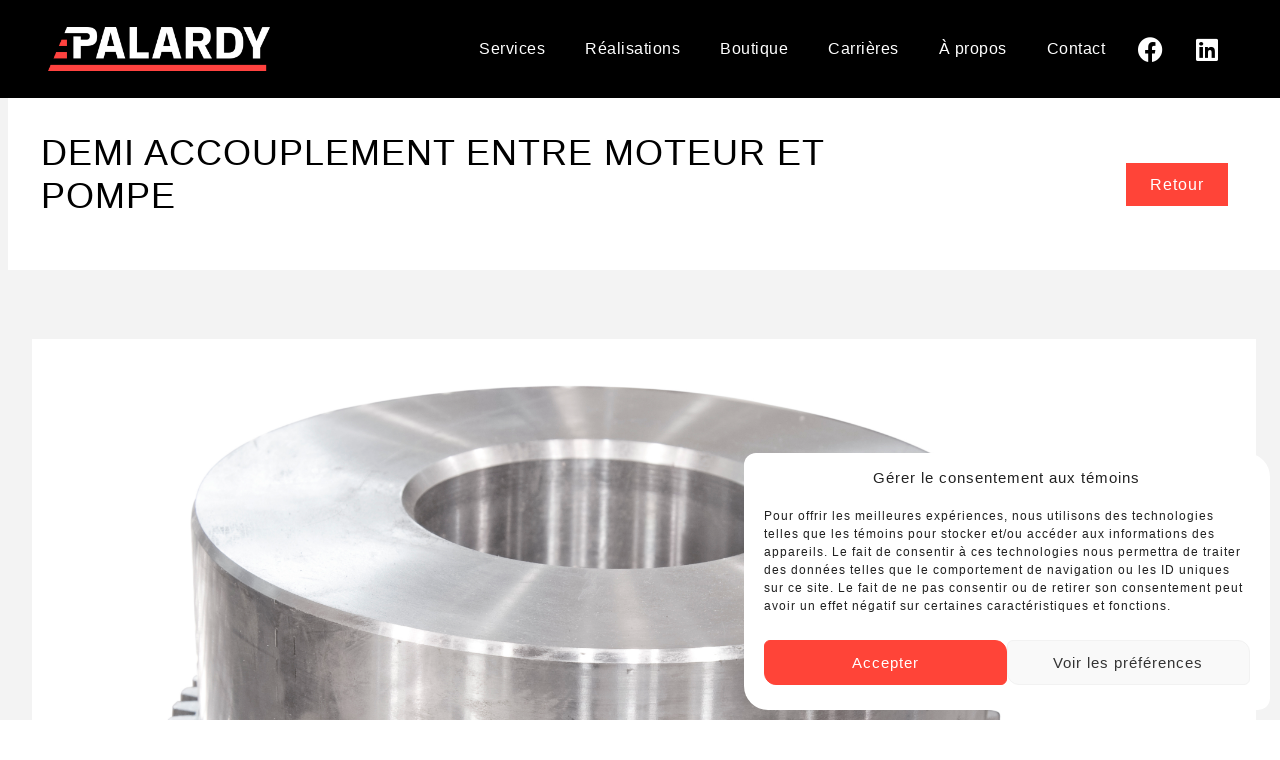

--- FILE ---
content_type: text/html; charset=UTF-8
request_url: https://palardy-inox.com/portfolio/demi-accouplement-entre-moteur-et-pompe/
body_size: 73806
content:
<!doctype html>
<html lang="fr-CA">
<head>
	<meta charset="UTF-8">
	<meta name="viewport" content="width=device-width, initial-scale=1">
	<link rel="profile" href="https://gmpg.org/xfn/11">
	<meta name='robots' content='index, follow, max-image-preview:large, max-snippet:-1, max-video-preview:-1' />

	<!-- This site is optimized with the Yoast SEO plugin v22.4 - https://yoast.com/wordpress/plugins/seo/ -->
	<title>Demi accouplement entre moteur et pompe - Palardy Acier Inoxydable</title>
	<link rel="canonical" href="https://palardy-inox.com/portfolio/demi-accouplement-entre-moteur-et-pompe/" />
	<meta property="og:locale" content="fr_CA" />
	<meta property="og:type" content="article" />
	<meta property="og:title" content="Demi accouplement entre moteur et pompe - Palardy Acier Inoxydable" />
	<meta property="og:url" content="https://palardy-inox.com/portfolio/demi-accouplement-entre-moteur-et-pompe/" />
	<meta property="og:site_name" content="Palardy Acier Inoxydable" />
	<meta property="article:publisher" content="https://www.facebook.com/PalardyAcierInoxydable/" />
	<meta property="article:modified_time" content="2020-12-22T19:55:24+00:00" />
	<meta property="og:image" content="https://palardy-inox.com/wp-content/uploads/2020/12/palardy_demi_accouplement_moteur_pompe.jpg" />
	<meta property="og:image:width" content="580" />
	<meta property="og:image:height" content="387" />
	<meta property="og:image:type" content="image/jpeg" />
	<meta name="twitter:card" content="summary_large_image" />
	<script type="application/ld+json" class="yoast-schema-graph">{"@context":"https://schema.org","@graph":[{"@type":"WebPage","@id":"https://palardy-inox.com/portfolio/demi-accouplement-entre-moteur-et-pompe/","url":"https://palardy-inox.com/portfolio/demi-accouplement-entre-moteur-et-pompe/","name":"Demi accouplement entre moteur et pompe - Palardy Acier Inoxydable","isPartOf":{"@id":"https://palardy-inox.com/#website"},"primaryImageOfPage":{"@id":"https://palardy-inox.com/portfolio/demi-accouplement-entre-moteur-et-pompe/#primaryimage"},"image":{"@id":"https://palardy-inox.com/portfolio/demi-accouplement-entre-moteur-et-pompe/#primaryimage"},"thumbnailUrl":"https://palardy-inox.com/wp-content/uploads/2020/12/palardy_demi_accouplement_moteur_pompe.jpg","datePublished":"2020-12-07T21:57:35+00:00","dateModified":"2020-12-22T19:55:24+00:00","breadcrumb":{"@id":"https://palardy-inox.com/portfolio/demi-accouplement-entre-moteur-et-pompe/#breadcrumb"},"inLanguage":"fr-CA","potentialAction":[{"@type":"ReadAction","target":["https://palardy-inox.com/portfolio/demi-accouplement-entre-moteur-et-pompe/"]}]},{"@type":"ImageObject","inLanguage":"fr-CA","@id":"https://palardy-inox.com/portfolio/demi-accouplement-entre-moteur-et-pompe/#primaryimage","url":"https://palardy-inox.com/wp-content/uploads/2020/12/palardy_demi_accouplement_moteur_pompe.jpg","contentUrl":"https://palardy-inox.com/wp-content/uploads/2020/12/palardy_demi_accouplement_moteur_pompe.jpg","width":600,"height":400},{"@type":"BreadcrumbList","@id":"https://palardy-inox.com/portfolio/demi-accouplement-entre-moteur-et-pompe/#breadcrumb","itemListElement":[{"@type":"ListItem","position":1,"name":"Home","item":"https://palardy-inox.com/"},{"@type":"ListItem","position":2,"name":"Réalisations","item":"https://palardy-inox.com/realisations/"},{"@type":"ListItem","position":3,"name":"Demi accouplement entre moteur et pompe"}]},{"@type":"WebSite","@id":"https://palardy-inox.com/#website","url":"https://palardy-inox.com/","name":"Palardy Acier Inoxydable","description":"","publisher":{"@id":"https://palardy-inox.com/#organization"},"potentialAction":[{"@type":"SearchAction","target":{"@type":"EntryPoint","urlTemplate":"https://palardy-inox.com/?s={search_term_string}"},"query-input":"required name=search_term_string"}],"inLanguage":"fr-CA"},{"@type":"Organization","@id":"https://palardy-inox.com/#organization","name":"Palardy Acier Inoxydable","url":"https://palardy-inox.com/","logo":{"@type":"ImageObject","inLanguage":"fr-CA","@id":"https://palardy-inox.com/#/schema/logo/image/","url":"https://palardy-inox.com/wp-content/uploads/2021/08/palardy.png","contentUrl":"https://palardy-inox.com/wp-content/uploads/2021/08/palardy.png","width":1392,"height":341,"caption":"Palardy Acier Inoxydable"},"image":{"@id":"https://palardy-inox.com/#/schema/logo/image/"},"sameAs":["https://www.facebook.com/PalardyAcierInoxydable/","https://ca.linkedin.com/company/palardy-acier-inoxydable-inc"]}]}</script>
	<!-- / Yoast SEO plugin. -->


<link rel="alternate" type="application/rss+xml" title="Palardy Acier Inoxydable &raquo; Flux" href="https://palardy-inox.com/feed/" />
<script>
window._wpemojiSettings = {"baseUrl":"https:\/\/s.w.org\/images\/core\/emoji\/15.0.3\/72x72\/","ext":".png","svgUrl":"https:\/\/s.w.org\/images\/core\/emoji\/15.0.3\/svg\/","svgExt":".svg","source":{"concatemoji":"https:\/\/palardy-inox.com\/wp-includes\/js\/wp-emoji-release.min.js?ver=a76f3bd8956a0e891f5cfb771db910ad"}};
/*! This file is auto-generated */
!function(i,n){var o,s,e;function c(e){try{var t={supportTests:e,timestamp:(new Date).valueOf()};sessionStorage.setItem(o,JSON.stringify(t))}catch(e){}}function p(e,t,n){e.clearRect(0,0,e.canvas.width,e.canvas.height),e.fillText(t,0,0);var t=new Uint32Array(e.getImageData(0,0,e.canvas.width,e.canvas.height).data),r=(e.clearRect(0,0,e.canvas.width,e.canvas.height),e.fillText(n,0,0),new Uint32Array(e.getImageData(0,0,e.canvas.width,e.canvas.height).data));return t.every(function(e,t){return e===r[t]})}function u(e,t,n){switch(t){case"flag":return n(e,"\ud83c\udff3\ufe0f\u200d\u26a7\ufe0f","\ud83c\udff3\ufe0f\u200b\u26a7\ufe0f")?!1:!n(e,"\ud83c\uddfa\ud83c\uddf3","\ud83c\uddfa\u200b\ud83c\uddf3")&&!n(e,"\ud83c\udff4\udb40\udc67\udb40\udc62\udb40\udc65\udb40\udc6e\udb40\udc67\udb40\udc7f","\ud83c\udff4\u200b\udb40\udc67\u200b\udb40\udc62\u200b\udb40\udc65\u200b\udb40\udc6e\u200b\udb40\udc67\u200b\udb40\udc7f");case"emoji":return!n(e,"\ud83d\udc26\u200d\u2b1b","\ud83d\udc26\u200b\u2b1b")}return!1}function f(e,t,n){var r="undefined"!=typeof WorkerGlobalScope&&self instanceof WorkerGlobalScope?new OffscreenCanvas(300,150):i.createElement("canvas"),a=r.getContext("2d",{willReadFrequently:!0}),o=(a.textBaseline="top",a.font="600 32px Arial",{});return e.forEach(function(e){o[e]=t(a,e,n)}),o}function t(e){var t=i.createElement("script");t.src=e,t.defer=!0,i.head.appendChild(t)}"undefined"!=typeof Promise&&(o="wpEmojiSettingsSupports",s=["flag","emoji"],n.supports={everything:!0,everythingExceptFlag:!0},e=new Promise(function(e){i.addEventListener("DOMContentLoaded",e,{once:!0})}),new Promise(function(t){var n=function(){try{var e=JSON.parse(sessionStorage.getItem(o));if("object"==typeof e&&"number"==typeof e.timestamp&&(new Date).valueOf()<e.timestamp+604800&&"object"==typeof e.supportTests)return e.supportTests}catch(e){}return null}();if(!n){if("undefined"!=typeof Worker&&"undefined"!=typeof OffscreenCanvas&&"undefined"!=typeof URL&&URL.createObjectURL&&"undefined"!=typeof Blob)try{var e="postMessage("+f.toString()+"("+[JSON.stringify(s),u.toString(),p.toString()].join(",")+"));",r=new Blob([e],{type:"text/javascript"}),a=new Worker(URL.createObjectURL(r),{name:"wpTestEmojiSupports"});return void(a.onmessage=function(e){c(n=e.data),a.terminate(),t(n)})}catch(e){}c(n=f(s,u,p))}t(n)}).then(function(e){for(var t in e)n.supports[t]=e[t],n.supports.everything=n.supports.everything&&n.supports[t],"flag"!==t&&(n.supports.everythingExceptFlag=n.supports.everythingExceptFlag&&n.supports[t]);n.supports.everythingExceptFlag=n.supports.everythingExceptFlag&&!n.supports.flag,n.DOMReady=!1,n.readyCallback=function(){n.DOMReady=!0}}).then(function(){return e}).then(function(){var e;n.supports.everything||(n.readyCallback(),(e=n.source||{}).concatemoji?t(e.concatemoji):e.wpemoji&&e.twemoji&&(t(e.twemoji),t(e.wpemoji)))}))}((window,document),window._wpemojiSettings);
</script>
<style id='wp-emoji-styles-inline-css'>

	img.wp-smiley, img.emoji {
		display: inline !important;
		border: none !important;
		box-shadow: none !important;
		height: 1em !important;
		width: 1em !important;
		margin: 0 0.07em !important;
		vertical-align: -0.1em !important;
		background: none !important;
		padding: 0 !important;
	}
</style>
<link rel='stylesheet' id='wp-block-library-css' href='https://palardy-inox.com/wp-includes/css/dist/block-library/style.min.css?ver=a76f3bd8956a0e891f5cfb771db910ad' media='all' />
<style id='classic-theme-styles-inline-css'>
/*! This file is auto-generated */
.wp-block-button__link{color:#fff;background-color:#32373c;border-radius:9999px;box-shadow:none;text-decoration:none;padding:calc(.667em + 2px) calc(1.333em + 2px);font-size:1.125em}.wp-block-file__button{background:#32373c;color:#fff;text-decoration:none}
</style>
<style id='global-styles-inline-css'>
body{--wp--preset--color--black: #000000;--wp--preset--color--cyan-bluish-gray: #abb8c3;--wp--preset--color--white: #ffffff;--wp--preset--color--pale-pink: #f78da7;--wp--preset--color--vivid-red: #cf2e2e;--wp--preset--color--luminous-vivid-orange: #ff6900;--wp--preset--color--luminous-vivid-amber: #fcb900;--wp--preset--color--light-green-cyan: #7bdcb5;--wp--preset--color--vivid-green-cyan: #00d084;--wp--preset--color--pale-cyan-blue: #8ed1fc;--wp--preset--color--vivid-cyan-blue: #0693e3;--wp--preset--color--vivid-purple: #9b51e0;--wp--preset--gradient--vivid-cyan-blue-to-vivid-purple: linear-gradient(135deg,rgba(6,147,227,1) 0%,rgb(155,81,224) 100%);--wp--preset--gradient--light-green-cyan-to-vivid-green-cyan: linear-gradient(135deg,rgb(122,220,180) 0%,rgb(0,208,130) 100%);--wp--preset--gradient--luminous-vivid-amber-to-luminous-vivid-orange: linear-gradient(135deg,rgba(252,185,0,1) 0%,rgba(255,105,0,1) 100%);--wp--preset--gradient--luminous-vivid-orange-to-vivid-red: linear-gradient(135deg,rgba(255,105,0,1) 0%,rgb(207,46,46) 100%);--wp--preset--gradient--very-light-gray-to-cyan-bluish-gray: linear-gradient(135deg,rgb(238,238,238) 0%,rgb(169,184,195) 100%);--wp--preset--gradient--cool-to-warm-spectrum: linear-gradient(135deg,rgb(74,234,220) 0%,rgb(151,120,209) 20%,rgb(207,42,186) 40%,rgb(238,44,130) 60%,rgb(251,105,98) 80%,rgb(254,248,76) 100%);--wp--preset--gradient--blush-light-purple: linear-gradient(135deg,rgb(255,206,236) 0%,rgb(152,150,240) 100%);--wp--preset--gradient--blush-bordeaux: linear-gradient(135deg,rgb(254,205,165) 0%,rgb(254,45,45) 50%,rgb(107,0,62) 100%);--wp--preset--gradient--luminous-dusk: linear-gradient(135deg,rgb(255,203,112) 0%,rgb(199,81,192) 50%,rgb(65,88,208) 100%);--wp--preset--gradient--pale-ocean: linear-gradient(135deg,rgb(255,245,203) 0%,rgb(182,227,212) 50%,rgb(51,167,181) 100%);--wp--preset--gradient--electric-grass: linear-gradient(135deg,rgb(202,248,128) 0%,rgb(113,206,126) 100%);--wp--preset--gradient--midnight: linear-gradient(135deg,rgb(2,3,129) 0%,rgb(40,116,252) 100%);--wp--preset--font-size--small: 13px;--wp--preset--font-size--medium: 20px;--wp--preset--font-size--large: 36px;--wp--preset--font-size--x-large: 42px;--wp--preset--spacing--20: 0.44rem;--wp--preset--spacing--30: 0.67rem;--wp--preset--spacing--40: 1rem;--wp--preset--spacing--50: 1.5rem;--wp--preset--spacing--60: 2.25rem;--wp--preset--spacing--70: 3.38rem;--wp--preset--spacing--80: 5.06rem;--wp--preset--shadow--natural: 6px 6px 9px rgba(0, 0, 0, 0.2);--wp--preset--shadow--deep: 12px 12px 50px rgba(0, 0, 0, 0.4);--wp--preset--shadow--sharp: 6px 6px 0px rgba(0, 0, 0, 0.2);--wp--preset--shadow--outlined: 6px 6px 0px -3px rgba(255, 255, 255, 1), 6px 6px rgba(0, 0, 0, 1);--wp--preset--shadow--crisp: 6px 6px 0px rgba(0, 0, 0, 1);}:where(.is-layout-flex){gap: 0.5em;}:where(.is-layout-grid){gap: 0.5em;}body .is-layout-flex{display: flex;}body .is-layout-flex{flex-wrap: wrap;align-items: center;}body .is-layout-flex > *{margin: 0;}body .is-layout-grid{display: grid;}body .is-layout-grid > *{margin: 0;}:where(.wp-block-columns.is-layout-flex){gap: 2em;}:where(.wp-block-columns.is-layout-grid){gap: 2em;}:where(.wp-block-post-template.is-layout-flex){gap: 1.25em;}:where(.wp-block-post-template.is-layout-grid){gap: 1.25em;}.has-black-color{color: var(--wp--preset--color--black) !important;}.has-cyan-bluish-gray-color{color: var(--wp--preset--color--cyan-bluish-gray) !important;}.has-white-color{color: var(--wp--preset--color--white) !important;}.has-pale-pink-color{color: var(--wp--preset--color--pale-pink) !important;}.has-vivid-red-color{color: var(--wp--preset--color--vivid-red) !important;}.has-luminous-vivid-orange-color{color: var(--wp--preset--color--luminous-vivid-orange) !important;}.has-luminous-vivid-amber-color{color: var(--wp--preset--color--luminous-vivid-amber) !important;}.has-light-green-cyan-color{color: var(--wp--preset--color--light-green-cyan) !important;}.has-vivid-green-cyan-color{color: var(--wp--preset--color--vivid-green-cyan) !important;}.has-pale-cyan-blue-color{color: var(--wp--preset--color--pale-cyan-blue) !important;}.has-vivid-cyan-blue-color{color: var(--wp--preset--color--vivid-cyan-blue) !important;}.has-vivid-purple-color{color: var(--wp--preset--color--vivid-purple) !important;}.has-black-background-color{background-color: var(--wp--preset--color--black) !important;}.has-cyan-bluish-gray-background-color{background-color: var(--wp--preset--color--cyan-bluish-gray) !important;}.has-white-background-color{background-color: var(--wp--preset--color--white) !important;}.has-pale-pink-background-color{background-color: var(--wp--preset--color--pale-pink) !important;}.has-vivid-red-background-color{background-color: var(--wp--preset--color--vivid-red) !important;}.has-luminous-vivid-orange-background-color{background-color: var(--wp--preset--color--luminous-vivid-orange) !important;}.has-luminous-vivid-amber-background-color{background-color: var(--wp--preset--color--luminous-vivid-amber) !important;}.has-light-green-cyan-background-color{background-color: var(--wp--preset--color--light-green-cyan) !important;}.has-vivid-green-cyan-background-color{background-color: var(--wp--preset--color--vivid-green-cyan) !important;}.has-pale-cyan-blue-background-color{background-color: var(--wp--preset--color--pale-cyan-blue) !important;}.has-vivid-cyan-blue-background-color{background-color: var(--wp--preset--color--vivid-cyan-blue) !important;}.has-vivid-purple-background-color{background-color: var(--wp--preset--color--vivid-purple) !important;}.has-black-border-color{border-color: var(--wp--preset--color--black) !important;}.has-cyan-bluish-gray-border-color{border-color: var(--wp--preset--color--cyan-bluish-gray) !important;}.has-white-border-color{border-color: var(--wp--preset--color--white) !important;}.has-pale-pink-border-color{border-color: var(--wp--preset--color--pale-pink) !important;}.has-vivid-red-border-color{border-color: var(--wp--preset--color--vivid-red) !important;}.has-luminous-vivid-orange-border-color{border-color: var(--wp--preset--color--luminous-vivid-orange) !important;}.has-luminous-vivid-amber-border-color{border-color: var(--wp--preset--color--luminous-vivid-amber) !important;}.has-light-green-cyan-border-color{border-color: var(--wp--preset--color--light-green-cyan) !important;}.has-vivid-green-cyan-border-color{border-color: var(--wp--preset--color--vivid-green-cyan) !important;}.has-pale-cyan-blue-border-color{border-color: var(--wp--preset--color--pale-cyan-blue) !important;}.has-vivid-cyan-blue-border-color{border-color: var(--wp--preset--color--vivid-cyan-blue) !important;}.has-vivid-purple-border-color{border-color: var(--wp--preset--color--vivid-purple) !important;}.has-vivid-cyan-blue-to-vivid-purple-gradient-background{background: var(--wp--preset--gradient--vivid-cyan-blue-to-vivid-purple) !important;}.has-light-green-cyan-to-vivid-green-cyan-gradient-background{background: var(--wp--preset--gradient--light-green-cyan-to-vivid-green-cyan) !important;}.has-luminous-vivid-amber-to-luminous-vivid-orange-gradient-background{background: var(--wp--preset--gradient--luminous-vivid-amber-to-luminous-vivid-orange) !important;}.has-luminous-vivid-orange-to-vivid-red-gradient-background{background: var(--wp--preset--gradient--luminous-vivid-orange-to-vivid-red) !important;}.has-very-light-gray-to-cyan-bluish-gray-gradient-background{background: var(--wp--preset--gradient--very-light-gray-to-cyan-bluish-gray) !important;}.has-cool-to-warm-spectrum-gradient-background{background: var(--wp--preset--gradient--cool-to-warm-spectrum) !important;}.has-blush-light-purple-gradient-background{background: var(--wp--preset--gradient--blush-light-purple) !important;}.has-blush-bordeaux-gradient-background{background: var(--wp--preset--gradient--blush-bordeaux) !important;}.has-luminous-dusk-gradient-background{background: var(--wp--preset--gradient--luminous-dusk) !important;}.has-pale-ocean-gradient-background{background: var(--wp--preset--gradient--pale-ocean) !important;}.has-electric-grass-gradient-background{background: var(--wp--preset--gradient--electric-grass) !important;}.has-midnight-gradient-background{background: var(--wp--preset--gradient--midnight) !important;}.has-small-font-size{font-size: var(--wp--preset--font-size--small) !important;}.has-medium-font-size{font-size: var(--wp--preset--font-size--medium) !important;}.has-large-font-size{font-size: var(--wp--preset--font-size--large) !important;}.has-x-large-font-size{font-size: var(--wp--preset--font-size--x-large) !important;}
.wp-block-navigation a:where(:not(.wp-element-button)){color: inherit;}
:where(.wp-block-post-template.is-layout-flex){gap: 1.25em;}:where(.wp-block-post-template.is-layout-grid){gap: 1.25em;}
:where(.wp-block-columns.is-layout-flex){gap: 2em;}:where(.wp-block-columns.is-layout-grid){gap: 2em;}
.wp-block-pullquote{font-size: 1.5em;line-height: 1.6;}
</style>
<link rel='stylesheet' id='cmplz-general-css' href='https://palardy-inox.com/wp-content/plugins/complianz-gdpr/assets/css/cookieblocker.min.css?ver=1712596128' media='all' />
<link rel='stylesheet' id='hello-elementor-css' href='https://palardy-inox.com/wp-content/themes/hello-elementor/style.min.css?ver=3.0.1' media='all' />
<link rel='stylesheet' id='hello-elementor-theme-style-css' href='https://palardy-inox.com/wp-content/themes/hello-elementor/theme.min.css?ver=3.0.1' media='all' />
<link rel='stylesheet' id='hello-elementor-header-footer-css' href='https://palardy-inox.com/wp-content/themes/hello-elementor/header-footer.min.css?ver=3.0.1' media='all' />
<link rel='stylesheet' id='elementor-icons-css' href='https://palardy-inox.com/wp-content/plugins/elementor/assets/lib/eicons/css/elementor-icons.min.css?ver=5.29.0' media='all' />
<link rel='stylesheet' id='elementor-frontend-css' href='https://palardy-inox.com/wp-content/plugins/elementor/assets/css/frontend.min.css?ver=3.20.3' media='all' />
<link rel='stylesheet' id='swiper-css' href='https://palardy-inox.com/wp-content/plugins/elementor/assets/lib/swiper/v8/css/swiper.min.css?ver=8.4.5' media='all' />
<link rel='stylesheet' id='elementor-post-8-css' href='https://palardy-inox.com/wp-content/uploads/elementor/css/post-8.css?ver=1712602429' media='all' />
<link rel='stylesheet' id='elementor-pro-css' href='https://palardy-inox.com/wp-content/plugins/elementor-pro/assets/css/frontend.min.css?ver=3.20.2' media='all' />
<link rel='stylesheet' id='elementor-global-css' href='https://palardy-inox.com/wp-content/uploads/elementor/css/global.css?ver=1712602430' media='all' />
<link rel='stylesheet' id='elementor-post-2634-css' href='https://palardy-inox.com/wp-content/uploads/elementor/css/post-2634.css?ver=1712602430' media='all' />
<link rel='stylesheet' id='elementor-post-73-css' href='https://palardy-inox.com/wp-content/uploads/elementor/css/post-73.css?ver=1712610068' media='all' />
<link rel='stylesheet' id='elementor-post-695-css' href='https://palardy-inox.com/wp-content/uploads/elementor/css/post-695.css?ver=1712604573' media='all' />
<link rel='stylesheet' id='eael-general-css' href='https://palardy-inox.com/wp-content/plugins/essential-addons-for-elementor-lite/assets/front-end/css/view/general.min.css?ver=5.9.14' media='all' />
<link data-service="google-fonts" data-category="marketing" rel='stylesheet' id='google-fonts-1-css' href="#" data-href='https://fonts.googleapis.com/css?family=Montserrat%3A100%2C100italic%2C200%2C200italic%2C300%2C300italic%2C400%2C400italic%2C500%2C500italic%2C600%2C600italic%2C700%2C700italic%2C800%2C800italic%2C900%2C900italic&#038;display=auto&#038;ver=29131a' media='all' />
<link rel='stylesheet' id='elementor-icons-shared-0-css' href='https://palardy-inox.com/wp-content/plugins/elementor/assets/lib/font-awesome/css/fontawesome.min.css?ver=5.15.3' media='all' />
<link rel='stylesheet' id='elementor-icons-fa-solid-css' href='https://palardy-inox.com/wp-content/plugins/elementor/assets/lib/font-awesome/css/solid.min.css?ver=5.15.3' media='all' />
<link rel='stylesheet' id='elementor-icons-fa-brands-css' href='https://palardy-inox.com/wp-content/plugins/elementor/assets/lib/font-awesome/css/brands.min.css?ver=5.15.3' media='all' />
<link rel="preconnect" href="https://fonts.gstatic.com/" crossorigin><script src="https://palardy-inox.com/wp-includes/js/jquery/jquery.min.js?ver=3.7.1" id="jquery-core-js"></script>
<script src="https://palardy-inox.com/wp-includes/js/jquery/jquery-migrate.min.js?ver=3.4.1" id="jquery-migrate-js"></script>
<link rel="https://api.w.org/" href="https://palardy-inox.com/wp-json/" /><link rel="alternate" type="application/json" href="https://palardy-inox.com/wp-json/wp/v2/portfolio/1382" /><link rel="alternate" type="application/json+oembed" href="https://palardy-inox.com/wp-json/oembed/1.0/embed?url=https%3A%2F%2Fpalardy-inox.com%2Fportfolio%2Fdemi-accouplement-entre-moteur-et-pompe%2F" />
<link rel="alternate" type="text/xml+oembed" href="https://palardy-inox.com/wp-json/oembed/1.0/embed?url=https%3A%2F%2Fpalardy-inox.com%2Fportfolio%2Fdemi-accouplement-entre-moteur-et-pompe%2F&#038;format=xml" />
			<style>.cmplz-hidden {
					display: none !important;
				}</style>		<script>
			document.documentElement.className = document.documentElement.className.replace( 'no-js', 'js' );
		</script>
				<style>
			.no-js img.lazyload { display: none; }
			figure.wp-block-image img.lazyloading { min-width: 150px; }
							.lazyload, .lazyloading { opacity: 0; }
				.lazyloaded {
					opacity: 1;
					transition: opacity 400ms;
					transition-delay: 0ms;
				}
					</style>
		<meta name="generator" content="Elementor 3.20.3; features: e_optimized_assets_loading, additional_custom_breakpoints, block_editor_assets_optimize, e_image_loading_optimization; settings: css_print_method-external, google_font-enabled, font_display-auto">
<link rel="icon" href="https://palardy-inox.com/wp-content/uploads/2020/11/cropped-palardy_favicon-32x32.png" sizes="32x32" />
<link rel="icon" href="https://palardy-inox.com/wp-content/uploads/2020/11/cropped-palardy_favicon-192x192.png" sizes="192x192" />
<link rel="apple-touch-icon" href="https://palardy-inox.com/wp-content/uploads/2020/11/cropped-palardy_favicon-180x180.png" />
<meta name="msapplication-TileImage" content="https://palardy-inox.com/wp-content/uploads/2020/11/cropped-palardy_favicon-270x270.png" />
</head>
<body data-rsssl=1 data-cmplz=1 class="portfolio-template-default single single-portfolio postid-1382 single-format-standard wp-custom-logo elementor-default elementor-kit-8 elementor-page-695">


<a class="skip-link screen-reader-text" href="#content">Aller au contenu</a>

		<div data-elementor-type="header" data-elementor-id="2634" class="elementor elementor-2634 elementor-location-header" data-elementor-post-type="elementor_library">
					<section class="elementor-section elementor-top-section elementor-element elementor-element-6b5fa77 elementor-section-full_width elementor-hidden-mobile elementor-section-height-default elementor-section-height-default" data-id="6b5fa77" data-element_type="section" data-settings="{&quot;background_background&quot;:&quot;classic&quot;}">
							<div class="elementor-background-overlay"></div>
							<div class="elementor-container elementor-column-gap-default">
					<div class="elementor-column elementor-col-50 elementor-top-column elementor-element elementor-element-6edb792" data-id="6edb792" data-element_type="column">
			<div class="elementor-widget-wrap elementor-element-populated">
						<div class="elementor-element elementor-element-c8bda2e elementor-widget elementor-widget-theme-site-logo elementor-widget-image" data-id="c8bda2e" data-element_type="widget" data-widget_type="theme-site-logo.default">
				<div class="elementor-widget-container">
									<a href="https://palardy-inox.com">
			<img width="2877" height="577"   alt="" data-srcset="https://palardy-inox.com/wp-content/uploads/2020/11/palardy_logo.png 2877w, https://palardy-inox.com/wp-content/uploads/2020/11/palardy_logo-1200x241.png 1200w, https://palardy-inox.com/wp-content/uploads/2020/11/palardy_logo-2048x411.png 2048w, https://palardy-inox.com/wp-content/uploads/2020/11/palardy_logo-768x154.png 768w, https://palardy-inox.com/wp-content/uploads/2020/11/palardy_logo-1536x308.png 1536w, https://palardy-inox.com/wp-content/uploads/2020/11/palardy_logo-1980x397.png 1980w"  data-src="https://palardy-inox.com/wp-content/uploads/2020/11/palardy_logo.png" data-sizes="(max-width: 2877px) 100vw, 2877px" class="attachment-full size-full wp-image-2581 lazyload" src="[data-uri]" /><noscript><img width="2877" height="577" src="https://palardy-inox.com/wp-content/uploads/2020/11/palardy_logo.png" class="attachment-full size-full wp-image-2581" alt="" srcset="https://palardy-inox.com/wp-content/uploads/2020/11/palardy_logo.png 2877w, https://palardy-inox.com/wp-content/uploads/2020/11/palardy_logo-1200x241.png 1200w, https://palardy-inox.com/wp-content/uploads/2020/11/palardy_logo-2048x411.png 2048w, https://palardy-inox.com/wp-content/uploads/2020/11/palardy_logo-768x154.png 768w, https://palardy-inox.com/wp-content/uploads/2020/11/palardy_logo-1536x308.png 1536w, https://palardy-inox.com/wp-content/uploads/2020/11/palardy_logo-1980x397.png 1980w" sizes="(max-width: 2877px) 100vw, 2877px" /></noscript>				</a>
									</div>
				</div>
					</div>
		</div>
				<div class="elementor-column elementor-col-50 elementor-top-column elementor-element elementor-element-f6ec7b9" data-id="f6ec7b9" data-element_type="column">
			<div class="elementor-widget-wrap elementor-element-populated">
						<div class="elementor-element elementor-element-101cd7d elementor-nav-menu__align-end elementor-widget__width-auto elementor-nav-menu--stretch elementor-nav-menu__text-align-center elementor-widget-mobile__width-auto elementor-nav-menu--dropdown-tablet elementor-nav-menu--toggle elementor-nav-menu--burger elementor-widget elementor-widget-nav-menu" data-id="101cd7d" data-element_type="widget" data-settings="{&quot;full_width&quot;:&quot;stretch&quot;,&quot;layout&quot;:&quot;horizontal&quot;,&quot;submenu_icon&quot;:{&quot;value&quot;:&quot;&lt;i class=\&quot;fas fa-caret-down\&quot;&gt;&lt;\/i&gt;&quot;,&quot;library&quot;:&quot;fa-solid&quot;},&quot;toggle&quot;:&quot;burger&quot;}" data-widget_type="nav-menu.default">
				<div class="elementor-widget-container">
						<nav class="elementor-nav-menu--main elementor-nav-menu__container elementor-nav-menu--layout-horizontal e--pointer-underline e--animation-fade">
				<ul id="menu-1-101cd7d" class="elementor-nav-menu"><li class="menu-item menu-item-type-post_type menu-item-object-page menu-item-27"><a href="https://palardy-inox.com/services/" class="elementor-item">Services</a></li>
<li class="menu-item menu-item-type-custom menu-item-object-custom menu-item-570"><a href="/realisations/" class="elementor-item">Réalisations</a></li>
<li class="menu-item menu-item-type-post_type menu-item-object-page menu-item-237"><a href="https://palardy-inox.com/boutique/" class="elementor-item">Boutique</a></li>
<li class="menu-item menu-item-type-post_type menu-item-object-page menu-item-238"><a href="https://palardy-inox.com/carrieres/" class="elementor-item">Carrières</a></li>
<li class="menu-item menu-item-type-post_type menu-item-object-page menu-item-25"><a href="https://palardy-inox.com/a-propos/" class="elementor-item">À propos</a></li>
<li class="menu-item menu-item-type-post_type menu-item-object-page menu-item-24"><a href="https://palardy-inox.com/contact/" class="elementor-item">Contact</a></li>
</ul>			</nav>
					<div class="elementor-menu-toggle" role="button" tabindex="0" aria-label="Permuter le menu" aria-expanded="false">
			<i aria-hidden="true" role="presentation" class="elementor-menu-toggle__icon--open eicon-menu-bar"></i><i aria-hidden="true" role="presentation" class="elementor-menu-toggle__icon--close eicon-close"></i>			<span class="elementor-screen-only">Menu</span>
		</div>
					<nav class="elementor-nav-menu--dropdown elementor-nav-menu__container" aria-hidden="true">
				<ul id="menu-2-101cd7d" class="elementor-nav-menu"><li class="menu-item menu-item-type-post_type menu-item-object-page menu-item-27"><a href="https://palardy-inox.com/services/" class="elementor-item" tabindex="-1">Services</a></li>
<li class="menu-item menu-item-type-custom menu-item-object-custom menu-item-570"><a href="/realisations/" class="elementor-item" tabindex="-1">Réalisations</a></li>
<li class="menu-item menu-item-type-post_type menu-item-object-page menu-item-237"><a href="https://palardy-inox.com/boutique/" class="elementor-item" tabindex="-1">Boutique</a></li>
<li class="menu-item menu-item-type-post_type menu-item-object-page menu-item-238"><a href="https://palardy-inox.com/carrieres/" class="elementor-item" tabindex="-1">Carrières</a></li>
<li class="menu-item menu-item-type-post_type menu-item-object-page menu-item-25"><a href="https://palardy-inox.com/a-propos/" class="elementor-item" tabindex="-1">À propos</a></li>
<li class="menu-item menu-item-type-post_type menu-item-object-page menu-item-24"><a href="https://palardy-inox.com/contact/" class="elementor-item" tabindex="-1">Contact</a></li>
</ul>			</nav>
				</div>
				</div>
				<div class="elementor-element elementor-element-69d1386 elementor-widget__width-auto elementor-widget-mobile__width-auto elementor-shape-rounded elementor-grid-0 e-grid-align-center elementor-widget elementor-widget-social-icons" data-id="69d1386" data-element_type="widget" data-widget_type="social-icons.default">
				<div class="elementor-widget-container">
					<div class="elementor-social-icons-wrapper elementor-grid">
							<span class="elementor-grid-item">
					<a class="elementor-icon elementor-social-icon elementor-social-icon-facebook elementor-repeater-item-211c250" href="https://www.facebook.com/PalardyAcierInoxydable/" target="_blank">
						<span class="elementor-screen-only">Facebook</span>
						<i class="fab fa-facebook"></i>					</a>
				</span>
							<span class="elementor-grid-item">
					<a class="elementor-icon elementor-social-icon elementor-social-icon-linkedin elementor-repeater-item-82a66bb" href="https://ca.linkedin.com/company/palardy-acier-inoxydable-inc" target="_blank">
						<span class="elementor-screen-only">Linkedin</span>
						<i class="fab fa-linkedin"></i>					</a>
				</span>
					</div>
				</div>
				</div>
					</div>
		</div>
					</div>
		</section>
				</div>
				<div data-elementor-type="single-post" data-elementor-id="695" class="elementor elementor-695 elementor-location-single post-1382 portfolio type-portfolio status-publish format-standard has-post-thumbnail hentry filtre-usinage" data-elementor-post-type="elementor_library">
					<section class="elementor-section elementor-top-section elementor-element elementor-element-0deab70 elementor-hidden-desktop elementor-hidden-tablet elementor-section-boxed elementor-section-height-default elementor-section-height-default" data-id="0deab70" data-element_type="section" data-settings="{&quot;background_background&quot;:&quot;classic&quot;,&quot;sticky&quot;:&quot;top&quot;,&quot;sticky_on&quot;:[&quot;mobile&quot;],&quot;sticky_offset&quot;:0,&quot;sticky_effects_offset&quot;:0}">
						<div class="elementor-container elementor-column-gap-default">
					<div class="elementor-column elementor-col-50 elementor-top-column elementor-element elementor-element-42ee7d5" data-id="42ee7d5" data-element_type="column">
			<div class="elementor-widget-wrap elementor-element-populated">
						<div class="elementor-element elementor-element-a660634 elementor-widget elementor-widget-image" data-id="a660634" data-element_type="widget" data-widget_type="image.default">
				<div class="elementor-widget-container">
														<a href="https://palardy-inox.com">
							<img width="568" height="413"   alt="" data-srcset="https://palardy-inox.com/wp-content/uploads/2021/01/palardy_logo_mobile.png 568w, https://palardy-inox.com/wp-content/uploads/2021/01/palardy_logo_mobile-300x218.png 300w"  data-src="https://palardy-inox.com/wp-content/uploads/2021/01/palardy_logo_mobile.png" data-sizes="(max-width: 568px) 100vw, 568px" class="attachment-full size-full wp-image-2253 lazyload" src="[data-uri]" /><noscript><img width="568" height="413" src="https://palardy-inox.com/wp-content/uploads/2021/01/palardy_logo_mobile.png" class="attachment-full size-full wp-image-2253" alt="" srcset="https://palardy-inox.com/wp-content/uploads/2021/01/palardy_logo_mobile.png 568w, https://palardy-inox.com/wp-content/uploads/2021/01/palardy_logo_mobile-300x218.png 300w" sizes="(max-width: 568px) 100vw, 568px" /></noscript>								</a>
													</div>
				</div>
					</div>
		</div>
				<div class="elementor-column elementor-col-50 elementor-top-column elementor-element elementor-element-f56caa1" data-id="f56caa1" data-element_type="column">
			<div class="elementor-widget-wrap elementor-element-populated">
						<div class="elementor-element elementor-element-bc80f21 elementor-widget__width-auto elementor-nav-menu--stretch elementor-nav-menu__text-align-center elementor-widget-mobile__width-auto elementor-nav-menu--toggle elementor-nav-menu--burger elementor-widget elementor-widget-nav-menu" data-id="bc80f21" data-element_type="widget" data-settings="{&quot;full_width&quot;:&quot;stretch&quot;,&quot;layout&quot;:&quot;dropdown&quot;,&quot;_animation_mobile&quot;:&quot;none&quot;,&quot;submenu_icon&quot;:{&quot;value&quot;:&quot;&lt;i class=\&quot;\&quot;&gt;&lt;\/i&gt;&quot;,&quot;library&quot;:&quot;&quot;},&quot;toggle&quot;:&quot;burger&quot;}" data-widget_type="nav-menu.default">
				<div class="elementor-widget-container">
					<div class="elementor-menu-toggle" role="button" tabindex="0" aria-label="Permuter le menu" aria-expanded="false">
			<i aria-hidden="true" role="presentation" class="elementor-menu-toggle__icon--open eicon-menu-bar"></i><i aria-hidden="true" role="presentation" class="elementor-menu-toggle__icon--close eicon-close"></i>			<span class="elementor-screen-only">Menu</span>
		</div>
					<nav class="elementor-nav-menu--dropdown elementor-nav-menu__container" aria-hidden="true">
				<ul id="menu-2-bc80f21" class="elementor-nav-menu"><li class="menu-item menu-item-type-post_type menu-item-object-page menu-item-2192"><a href="https://palardy-inox.com/services/" class="elementor-item" tabindex="-1">Services</a></li>
<li class="menu-item menu-item-type-custom menu-item-object-custom menu-item-2197"><a href="/realisations/" class="elementor-item" tabindex="-1">Réalisations</a></li>
<li class="menu-item menu-item-type-post_type menu-item-object-page menu-item-2193"><a href="https://palardy-inox.com/boutique/" class="elementor-item" tabindex="-1">Boutique</a></li>
<li class="menu-item menu-item-type-post_type menu-item-object-page menu-item-2194"><a href="https://palardy-inox.com/carrieres/" class="elementor-item" tabindex="-1">Carrières</a></li>
<li class="menu-item menu-item-type-post_type menu-item-object-page menu-item-2195"><a href="https://palardy-inox.com/a-propos/" class="elementor-item" tabindex="-1">À propos</a></li>
<li class="menu-item menu-item-type-post_type menu-item-object-page menu-item-2196"><a href="https://palardy-inox.com/contact/" class="elementor-item" tabindex="-1">Contact</a></li>
<li class="menu-item menu-item-type-custom menu-item-object-custom menu-item-2198"><a href="https://www.facebook.com/PalardyAcierInoxydable/" class="elementor-item" tabindex="-1">Facebook</a></li>
<li class="menu-item menu-item-type-custom menu-item-object-custom menu-item-2199"><a href="https://ca.linkedin.com/company/palardy-acier-inoxydable-inc" class="elementor-item" tabindex="-1">LinkedIn</a></li>
</ul>			</nav>
				</div>
				</div>
					</div>
		</div>
					</div>
		</section>
				<section class="elementor-section elementor-top-section elementor-element elementor-element-b56a696 elementor-section-boxed elementor-section-height-default elementor-section-height-default" data-id="b56a696" data-element_type="section" data-settings="{&quot;background_background&quot;:&quot;classic&quot;}">
						<div class="elementor-container elementor-column-gap-default">
					<div class="elementor-column elementor-col-50 elementor-top-column elementor-element elementor-element-e49ad0a" data-id="e49ad0a" data-element_type="column">
			<div class="elementor-widget-wrap elementor-element-populated">
						<div class="elementor-element elementor-element-95bdef7 elementor-widget elementor-widget-heading" data-id="95bdef7" data-element_type="widget" data-widget_type="heading.default">
				<div class="elementor-widget-container">
			<h2 class="elementor-heading-title elementor-size-default">Demi accouplement entre moteur et pompe</h2>		</div>
				</div>
				<div class="elementor-element elementor-element-d771417 elementor-widget elementor-widget-html" data-id="d771417" data-element_type="widget" data-widget_type="html.default">
				<div class="elementor-widget-container">
			<script>
document.addEventListener("DOMContentLoaded", function(event) {
  jQuery('#hop_btn_back a').click(function(){
        javascript:history.back();
  });
});
</script>		</div>
				</div>
					</div>
		</div>
				<div class="elementor-column elementor-col-50 elementor-top-column elementor-element elementor-element-3ff7c49 elementor-hidden-tablet elementor-hidden-phone" data-id="3ff7c49" data-element_type="column">
			<div class="elementor-widget-wrap elementor-element-populated">
						<div class="elementor-element elementor-element-f367ff0 elementor-align-right elementor-widget elementor-widget-button" data-id="f367ff0" data-element_type="widget" id="hop_btn_back" data-widget_type="button.default">
				<div class="elementor-widget-container">
					<div class="elementor-button-wrapper">
			<a class="elementor-button elementor-button-link elementor-size-md" href="https://palardy-inox.com/realisations/">
						<span class="elementor-button-content-wrapper">
						<span class="elementor-button-text">Retour</span>
		</span>
					</a>
		</div>
				</div>
				</div>
					</div>
		</div>
					</div>
		</section>
				<section class="elementor-section elementor-top-section elementor-element elementor-element-04e6553 elementor-section-boxed elementor-section-height-default elementor-section-height-default" data-id="04e6553" data-element_type="section" data-settings="{&quot;background_background&quot;:&quot;classic&quot;}">
						<div class="elementor-container elementor-column-gap-default">
					<div class="elementor-column elementor-col-100 elementor-top-column elementor-element elementor-element-ffac57e" data-id="ffac57e" data-element_type="column">
			<div class="elementor-widget-wrap elementor-element-populated">
						<div class="elementor-element elementor-element-fe6b617 elementor-widget elementor-widget-image" data-id="fe6b617" data-element_type="widget" data-widget_type="image.default">
				<div class="elementor-widget-container">
													<img width="600" height="400"   alt="" data-srcset="https://palardy-inox.com/wp-content/uploads/2020/12/palardy_demi_accouplement_moteur_pompe.jpg 600w, https://palardy-inox.com/wp-content/uploads/2020/12/palardy_demi_accouplement_moteur_pompe-300x200.jpg 300w"  data-src="https://palardy-inox.com/wp-content/uploads/2020/12/palardy_demi_accouplement_moteur_pompe.jpg" data-sizes="(max-width: 600px) 100vw, 600px" class="attachment-full size-full wp-image-1414 lazyload" src="[data-uri]" /><noscript><img width="600" height="400" src="https://palardy-inox.com/wp-content/uploads/2020/12/palardy_demi_accouplement_moteur_pompe.jpg" class="attachment-full size-full wp-image-1414" alt="" srcset="https://palardy-inox.com/wp-content/uploads/2020/12/palardy_demi_accouplement_moteur_pompe.jpg 600w, https://palardy-inox.com/wp-content/uploads/2020/12/palardy_demi_accouplement_moteur_pompe-300x200.jpg 300w" sizes="(max-width: 600px) 100vw, 600px" /></noscript>													</div>
				</div>
					</div>
		</div>
					</div>
		</section>
				</div>
				<div data-elementor-type="footer" data-elementor-id="73" class="elementor elementor-73 elementor-location-footer" data-elementor-post-type="elementor_library">
					<section class="elementor-section elementor-top-section elementor-element elementor-element-8a69ed4 elementor-section-full_width elementor-section-height-min-height elementor-section-height-default elementor-section-items-middle" data-id="8a69ed4" data-element_type="section" data-settings="{&quot;background_background&quot;:&quot;classic&quot;}">
						<div class="elementor-container elementor-column-gap-default">
					<div class="elementor-column elementor-col-33 elementor-top-column elementor-element elementor-element-59d73e7" data-id="59d73e7" data-element_type="column">
			<div class="elementor-widget-wrap">
							</div>
		</div>
				<div class="elementor-column elementor-col-33 elementor-top-column elementor-element elementor-element-d1041bf" data-id="d1041bf" data-element_type="column">
			<div class="elementor-widget-wrap elementor-element-populated">
						<div class="elementor-element elementor-element-e3946f5 elementor-widget elementor-widget-heading" data-id="e3946f5" data-element_type="widget" data-widget_type="heading.default">
				<div class="elementor-widget-container">
			<h2 class="elementor-heading-title elementor-size-default">Palardy est fière d’être membre certifié des organismes suivants.</h2>		</div>
				</div>
				<section class="elementor-section elementor-inner-section elementor-element elementor-element-0f6e91f elementor-section-full_width elementor-section-height-default elementor-section-height-default" data-id="0f6e91f" data-element_type="section">
						<div class="elementor-container elementor-column-gap-default">
					<div class="elementor-column elementor-col-20 elementor-inner-column elementor-element elementor-element-dd1924a" data-id="dd1924a" data-element_type="column">
			<div class="elementor-widget-wrap elementor-element-populated">
						<div class="elementor-element elementor-element-974eb8c elementor-widget elementor-widget-image" data-id="974eb8c" data-element_type="widget" data-widget_type="image.default">
				<div class="elementor-widget-container">
													<img width="150" height="150"   alt="" data-src="https://palardy-inox.com/wp-content/uploads/2020/11/ASI-logo.x73635.png" class="attachment-full size-full wp-image-92 lazyload" src="[data-uri]" /><noscript><img width="150" height="150" src="https://palardy-inox.com/wp-content/uploads/2020/11/ASI-logo.x73635.png" class="attachment-full size-full wp-image-92" alt="" /></noscript>													</div>
				</div>
					</div>
		</div>
				<div class="elementor-column elementor-col-20 elementor-inner-column elementor-element elementor-element-d464cdb" data-id="d464cdb" data-element_type="column">
			<div class="elementor-widget-wrap elementor-element-populated">
						<div class="elementor-element elementor-element-e489916 elementor-widget elementor-widget-image" data-id="e489916" data-element_type="widget" data-widget_type="image.default">
				<div class="elementor-widget-container">
													<img width="151" height="151"   alt="" data-src="https://palardy-inox.com/wp-content/uploads/2020/11/Sceau_solide_Cognibox_FR_72-1.png" class="attachment-full size-full wp-image-96 lazyload" src="[data-uri]" /><noscript><img width="151" height="151" src="https://palardy-inox.com/wp-content/uploads/2020/11/Sceau_solide_Cognibox_FR_72-1.png" class="attachment-full size-full wp-image-96" alt="" /></noscript>													</div>
				</div>
					</div>
		</div>
				<div class="elementor-column elementor-col-20 elementor-inner-column elementor-element elementor-element-777fa5a" data-id="777fa5a" data-element_type="column">
			<div class="elementor-widget-wrap elementor-element-populated">
						<div class="elementor-element elementor-element-23b6323 elementor-widget elementor-widget-image" data-id="23b6323" data-element_type="widget" data-widget_type="image.default">
				<div class="elementor-widget-container">
													<img width="459" height="378"   alt="" data-srcset="https://palardy-inox.com/wp-content/uploads/2020/11/CTAQ-1.jpg 459w, https://palardy-inox.com/wp-content/uploads/2020/11/CTAQ-1-300x247.jpg 300w"  data-src="https://palardy-inox.com/wp-content/uploads/2020/11/CTAQ-1.jpg" data-sizes="(max-width: 459px) 100vw, 459px" class="attachment-full size-full wp-image-93 lazyload" src="[data-uri]" /><noscript><img width="459" height="378" src="https://palardy-inox.com/wp-content/uploads/2020/11/CTAQ-1.jpg" class="attachment-full size-full wp-image-93" alt="" srcset="https://palardy-inox.com/wp-content/uploads/2020/11/CTAQ-1.jpg 459w, https://palardy-inox.com/wp-content/uploads/2020/11/CTAQ-1-300x247.jpg 300w" sizes="(max-width: 459px) 100vw, 459px" /></noscript>													</div>
				</div>
					</div>
		</div>
				<div class="elementor-column elementor-col-20 elementor-inner-column elementor-element elementor-element-e1fbf41" data-id="e1fbf41" data-element_type="column">
			<div class="elementor-widget-wrap elementor-element-populated">
						<div class="elementor-element elementor-element-b33d068 elementor-widget elementor-widget-image" data-id="b33d068" data-element_type="widget" data-widget_type="image.default">
				<div class="elementor-widget-container">
													<img width="150" height="150"   alt="" data-src="https://palardy-inox.com/wp-content/uploads/2020/11/isn-member-contractor.gif" class="attachment-full size-full wp-image-94 lazyload" src="[data-uri]" /><noscript><img width="150" height="150" src="https://palardy-inox.com/wp-content/uploads/2020/11/isn-member-contractor.gif" class="attachment-full size-full wp-image-94" alt="" /></noscript>													</div>
				</div>
					</div>
		</div>
				<div class="elementor-column elementor-col-20 elementor-inner-column elementor-element elementor-element-0c8932d" data-id="0c8932d" data-element_type="column">
			<div class="elementor-widget-wrap elementor-element-populated">
						<div class="elementor-element elementor-element-9c57564 elementor-widget elementor-widget-image" data-id="9c57564" data-element_type="widget" data-widget_type="image.default">
				<div class="elementor-widget-container">
													<img width="151" height="151"   alt="" data-src="https://palardy-inox.com/wp-content/uploads/2020/11/sceau_471CertMark_FR.jpg" class="attachment-full size-full wp-image-95 lazyload" src="[data-uri]" /><noscript><img width="151" height="151" src="https://palardy-inox.com/wp-content/uploads/2020/11/sceau_471CertMark_FR.jpg" class="attachment-full size-full wp-image-95" alt="" /></noscript>													</div>
				</div>
					</div>
		</div>
					</div>
		</section>
					</div>
		</div>
				<div class="elementor-column elementor-col-33 elementor-top-column elementor-element elementor-element-32a8d7a" data-id="32a8d7a" data-element_type="column">
			<div class="elementor-widget-wrap">
							</div>
		</div>
					</div>
		</section>
				<section class="elementor-section elementor-top-section elementor-element elementor-element-58a01b4 elementor-section-boxed elementor-section-height-default elementor-section-height-default" data-id="58a01b4" data-element_type="section" data-settings="{&quot;background_background&quot;:&quot;classic&quot;}">
						<div class="elementor-container elementor-column-gap-default">
					<div class="elementor-column elementor-col-50 elementor-top-column elementor-element elementor-element-01d723d" data-id="01d723d" data-element_type="column">
			<div class="elementor-widget-wrap elementor-element-populated">
						<div class="elementor-element elementor-element-297fb75 elementor-widget elementor-widget-heading" data-id="297fb75" data-element_type="widget" data-widget_type="heading.default">
				<div class="elementor-widget-container">
			<h2 class="elementor-heading-title elementor-size-default"><a href="https://palardy-inox.com/politique-de-confidentialite/">Politique de confidentialité</a></h2>		</div>
				</div>
					</div>
		</div>
				<div class="elementor-column elementor-col-50 elementor-top-column elementor-element elementor-element-b078dba" data-id="b078dba" data-element_type="column">
			<div class="elementor-widget-wrap elementor-element-populated">
						<div class="elementor-element elementor-element-e78d009 elementor-widget elementor-widget-heading" data-id="e78d009" data-element_type="widget" data-widget_type="heading.default">
				<div class="elementor-widget-container">
			<h2 class="elementor-heading-title elementor-size-default">Palardy Acier Inoxydable Inc. © 2022 Tous droits réservés</h2>		</div>
				</div>
					</div>
		</div>
					</div>
		</section>
				</div>
		

<!-- Consent Management powered by Complianz | GDPR/CCPA Cookie Consent https://wordpress.org/plugins/complianz-gdpr -->
<div id="cmplz-cookiebanner-container"><div class="cmplz-cookiebanner cmplz-hidden banner-1 bottom-right-view-preferences optin cmplz-bottom-right cmplz-categories-type-view-preferences" aria-modal="true" data-nosnippet="true" role="dialog" aria-live="polite" aria-labelledby="cmplz-header-1-optin" aria-describedby="cmplz-message-1-optin">
	<div class="cmplz-header">
		<div class="cmplz-logo"></div>
		<div class="cmplz-title" id="cmplz-header-1-optin">Gérer le consentement aux témoins</div>
		<div class="cmplz-close" tabindex="0" role="button" aria-label="Fermez la boîte de dialogue">
			<svg aria-hidden="true" focusable="false" data-prefix="fas" data-icon="times" class="svg-inline--fa fa-times fa-w-11" role="img" xmlns="http://www.w3.org/2000/svg" viewBox="0 0 352 512"><path fill="currentColor" d="M242.72 256l100.07-100.07c12.28-12.28 12.28-32.19 0-44.48l-22.24-22.24c-12.28-12.28-32.19-12.28-44.48 0L176 189.28 75.93 89.21c-12.28-12.28-32.19-12.28-44.48 0L9.21 111.45c-12.28 12.28-12.28 32.19 0 44.48L109.28 256 9.21 356.07c-12.28 12.28-12.28 32.19 0 44.48l22.24 22.24c12.28 12.28 32.2 12.28 44.48 0L176 322.72l100.07 100.07c12.28 12.28 32.2 12.28 44.48 0l22.24-22.24c12.28-12.28 12.28-32.19 0-44.48L242.72 256z"></path></svg>
		</div>
	</div>

	<div class="cmplz-divider cmplz-divider-header"></div>
	<div class="cmplz-body">
		<div class="cmplz-message" id="cmplz-message-1-optin">Pour offrir les meilleures expériences, nous utilisons des technologies telles que les témoins pour stocker et/ou accéder aux informations des appareils. Le fait de consentir à ces technologies nous permettra de traiter des données telles que le comportement de navigation ou les ID uniques sur ce site. Le fait de ne pas consentir ou de retirer son consentement peut avoir un effet négatif sur certaines caractéristiques et fonctions.</div>
		<!-- categories start -->
		<div class="cmplz-categories">
			<details class="cmplz-category cmplz-functional" >
				<summary>
						<span class="cmplz-category-header">
							<span class="cmplz-category-title">Fonctionnel</span>
							<span class='cmplz-always-active'>
								<span class="cmplz-banner-checkbox">
									<input type="checkbox"
										   id="cmplz-functional-optin"
										   data-category="cmplz_functional"
										   class="cmplz-consent-checkbox cmplz-functional"
										   size="40"
										   value="1"/>
									<label class="cmplz-label" for="cmplz-functional-optin" tabindex="0"><span class="screen-reader-text">Fonctionnel</span></label>
								</span>
								Toujours activé							</span>
							<span class="cmplz-icon cmplz-open">
								<svg xmlns="http://www.w3.org/2000/svg" viewBox="0 0 448 512"  height="18" ><path d="M224 416c-8.188 0-16.38-3.125-22.62-9.375l-192-192c-12.5-12.5-12.5-32.75 0-45.25s32.75-12.5 45.25 0L224 338.8l169.4-169.4c12.5-12.5 32.75-12.5 45.25 0s12.5 32.75 0 45.25l-192 192C240.4 412.9 232.2 416 224 416z"/></svg>
							</span>
						</span>
				</summary>
				<div class="cmplz-description">
					<span class="cmplz-description-functional">Le stockage ou l’accès technique est strictement nécessaire dans la finalité d’intérêt légitime de permettre l’utilisation d’un service spécifique explicitement demandé par l’abonné ou l’utilisateur, ou dans le seul but d’effectuer la transmission d’une communication sur un réseau de communications électroniques.</span>
				</div>
			</details>

			<details class="cmplz-category cmplz-preferences" >
				<summary>
						<span class="cmplz-category-header">
							<span class="cmplz-category-title">Préférences</span>
							<span class="cmplz-banner-checkbox">
								<input type="checkbox"
									   id="cmplz-preferences-optin"
									   data-category="cmplz_preferences"
									   class="cmplz-consent-checkbox cmplz-preferences"
									   size="40"
									   value="1"/>
								<label class="cmplz-label" for="cmplz-preferences-optin" tabindex="0"><span class="screen-reader-text">Préférences</span></label>
							</span>
							<span class="cmplz-icon cmplz-open">
								<svg xmlns="http://www.w3.org/2000/svg" viewBox="0 0 448 512"  height="18" ><path d="M224 416c-8.188 0-16.38-3.125-22.62-9.375l-192-192c-12.5-12.5-12.5-32.75 0-45.25s32.75-12.5 45.25 0L224 338.8l169.4-169.4c12.5-12.5 32.75-12.5 45.25 0s12.5 32.75 0 45.25l-192 192C240.4 412.9 232.2 416 224 416z"/></svg>
							</span>
						</span>
				</summary>
				<div class="cmplz-description">
					<span class="cmplz-description-preferences">Le stockage ou l’accès technique est nécessaire dans la finalité d’intérêt légitime de stocker des préférences qui ne sont pas demandées par l’abonné ou l’utilisateur.</span>
				</div>
			</details>

			<details class="cmplz-category cmplz-statistics" >
				<summary>
						<span class="cmplz-category-header">
							<span class="cmplz-category-title">Statistiques</span>
							<span class="cmplz-banner-checkbox">
								<input type="checkbox"
									   id="cmplz-statistics-optin"
									   data-category="cmplz_statistics"
									   class="cmplz-consent-checkbox cmplz-statistics"
									   size="40"
									   value="1"/>
								<label class="cmplz-label" for="cmplz-statistics-optin" tabindex="0"><span class="screen-reader-text">Statistiques</span></label>
							</span>
							<span class="cmplz-icon cmplz-open">
								<svg xmlns="http://www.w3.org/2000/svg" viewBox="0 0 448 512"  height="18" ><path d="M224 416c-8.188 0-16.38-3.125-22.62-9.375l-192-192c-12.5-12.5-12.5-32.75 0-45.25s32.75-12.5 45.25 0L224 338.8l169.4-169.4c12.5-12.5 32.75-12.5 45.25 0s12.5 32.75 0 45.25l-192 192C240.4 412.9 232.2 416 224 416z"/></svg>
							</span>
						</span>
				</summary>
				<div class="cmplz-description">
					<span class="cmplz-description-statistics">Le stockage ou l’accès technique qui est utilisé exclusivement à des fins statistiques.</span>
					<span class="cmplz-description-statistics-anonymous">Le stockage ou l’accès technique qui est utilisé exclusivement dans des finalités statistiques anonymes. En l’absence d’une assignation à comparaître, d’une conformité volontaire de la part de votre fournisseur d’accès à internet ou d’enregistrements supplémentaires provenant d’une tierce partie, les informations stockées ou extraites à cette seule fin ne peuvent généralement pas être utilisées pour vous identifier.</span>
				</div>
			</details>
			<details class="cmplz-category cmplz-marketing" >
				<summary>
						<span class="cmplz-category-header">
							<span class="cmplz-category-title">Marketing</span>
							<span class="cmplz-banner-checkbox">
								<input type="checkbox"
									   id="cmplz-marketing-optin"
									   data-category="cmplz_marketing"
									   class="cmplz-consent-checkbox cmplz-marketing"
									   size="40"
									   value="1"/>
								<label class="cmplz-label" for="cmplz-marketing-optin" tabindex="0"><span class="screen-reader-text">Marketing</span></label>
							</span>
							<span class="cmplz-icon cmplz-open">
								<svg xmlns="http://www.w3.org/2000/svg" viewBox="0 0 448 512"  height="18" ><path d="M224 416c-8.188 0-16.38-3.125-22.62-9.375l-192-192c-12.5-12.5-12.5-32.75 0-45.25s32.75-12.5 45.25 0L224 338.8l169.4-169.4c12.5-12.5 32.75-12.5 45.25 0s12.5 32.75 0 45.25l-192 192C240.4 412.9 232.2 416 224 416z"/></svg>
							</span>
						</span>
				</summary>
				<div class="cmplz-description">
					<span class="cmplz-description-marketing">Le stockage ou l’accès technique est nécessaire pour créer des profils d’utilisateurs afin d’envoyer des publicités, ou pour suivre l’utilisateur sur un site web ou sur plusieurs sites web ayant des finalités marketing similaires.</span>
				</div>
			</details>
		</div><!-- categories end -->
			</div>

	<div class="cmplz-links cmplz-information">
		<a class="cmplz-link cmplz-manage-options cookie-statement" href="#" data-relative_url="#cmplz-manage-consent-container">Gérer les options</a>
		<a class="cmplz-link cmplz-manage-third-parties cookie-statement" href="#" data-relative_url="#cmplz-cookies-overview">Gérer les services</a>
		<a class="cmplz-link cmplz-manage-vendors tcf cookie-statement" href="#" data-relative_url="#cmplz-tcf-wrapper">Gérer {vendor_count} fournisseurs</a>
		<a class="cmplz-link cmplz-external cmplz-read-more-purposes tcf" target="_blank" rel="noopener noreferrer nofollow" href="https://cookiedatabase.org/tcf/purposes/">En savoir plus sur ces finalités</a>
			</div>

	<div class="cmplz-divider cmplz-footer"></div>

	<div class="cmplz-buttons">
		<button class="cmplz-btn cmplz-accept">Accepter</button>
		<button class="cmplz-btn cmplz-deny">Refuser</button>
		<button class="cmplz-btn cmplz-view-preferences">Voir les préférences</button>
		<button class="cmplz-btn cmplz-save-preferences">Enregistrer les préférences</button>
		<a class="cmplz-btn cmplz-manage-options tcf cookie-statement" href="#" data-relative_url="#cmplz-manage-consent-container">Voir les préférences</a>
			</div>

	<div class="cmplz-links cmplz-documents">
		<a class="cmplz-link cookie-statement" href="#" data-relative_url="">{title}</a>
		<a class="cmplz-link privacy-statement" href="#" data-relative_url="">{title}</a>
		<a class="cmplz-link impressum" href="#" data-relative_url="">{title}</a>
			</div>

</div>
</div>
					<div id="cmplz-manage-consent" data-nosnippet="true"><button class="cmplz-btn cmplz-hidden cmplz-manage-consent manage-consent-1">Manage consent</button>

</div><script src="https://palardy-inox.com/wp-content/plugins/wp-smushit/app/assets/js/smush-lazy-load.min.js?ver=3.14.1" id="smush-lazy-load-js"></script>
<script id="eael-general-js-extra">
var localize = {"ajaxurl":"https:\/\/palardy-inox.com\/wp-admin\/admin-ajax.php","nonce":"8d1bbccc71","i18n":{"added":"Added ","compare":"Compare","loading":"Loading..."},"eael_translate_text":{"required_text":"is a required field","invalid_text":"Invalid","billing_text":"Billing","shipping_text":"Shipping","fg_mfp_counter_text":"of"},"page_permalink":"https:\/\/palardy-inox.com\/portfolio\/demi-accouplement-entre-moteur-et-pompe\/","cart_redirectition":"","cart_page_url":"","el_breakpoints":{"mobile":{"label":"Mobile Portrait","value":767,"default_value":767,"direction":"max","is_enabled":true},"mobile_extra":{"label":"Mobile Landscape","value":880,"default_value":880,"direction":"max","is_enabled":false},"tablet":{"label":"Tablet Portrait","value":1024,"default_value":1024,"direction":"max","is_enabled":true},"tablet_extra":{"label":"Tablet Landscape","value":1200,"default_value":1200,"direction":"max","is_enabled":false},"laptop":{"label":"Laptop","value":1366,"default_value":1366,"direction":"max","is_enabled":false},"widescreen":{"label":"Widescreen","value":2400,"default_value":2400,"direction":"min","is_enabled":false}}};
</script>
<script src="https://palardy-inox.com/wp-content/plugins/essential-addons-for-elementor-lite/assets/front-end/js/view/general.min.js?ver=5.9.14" id="eael-general-js"></script>
<script id="cmplz-cookiebanner-js-extra">
var complianz = {"prefix":"cmplz_","user_banner_id":"1","set_cookies":[],"block_ajax_content":"","banner_version":"30","version":"7.0.4","store_consent":"","do_not_track_enabled":"1","consenttype":"optin","region":"ca","geoip":"","dismiss_timeout":"","disable_cookiebanner":"","soft_cookiewall":"","dismiss_on_scroll":"","cookie_expiry":"365","url":"https:\/\/palardy-inox.com\/wp-json\/complianz\/v1\/","locale":"lang=fr&locale=fr_CA","set_cookies_on_root":"","cookie_domain":"","current_policy_id":"20","cookie_path":"\/","categories":{"statistics":"statistiques","marketing":"marketing"},"tcf_active":"","placeholdertext":"Cliquez pour accepter les t\u00e9moins {category} et activer ce contenu","css_file":"https:\/\/palardy-inox.com\/wp-content\/uploads\/complianz\/css\/banner-{banner_id}-{type}.css?v=30","page_links":{"ca":{"cookie-statement":{"title":"Politique de confidentialit\u00e9","url":"https:\/\/palardy-inox.com\/politique-de-confidentialite\/"},"privacy-statement":{"title":"Politique de confidentialit\u00e9","url":"https:\/\/palardy-inox.com\/politique-de-confidentialite\/"}}},"tm_categories":"","forceEnableStats":"","preview":"","clean_cookies":"","aria_label":"Cliquez pour accepter les t\u00e9moins {category} et activer ce contenu"};
</script>
<script defer src="https://palardy-inox.com/wp-content/plugins/complianz-gdpr/cookiebanner/js/complianz.min.js?ver=1712596128" id="cmplz-cookiebanner-js"></script>
<script id="cmplz-cookiebanner-js-after">
		if ('undefined' != typeof window.jQuery) {
			jQuery(document).ready(function ($) {
				$(document).on('elementor/popup/show', () => {
					let rev_cats = cmplz_categories.reverse();
					for (let key in rev_cats) {
						if (rev_cats.hasOwnProperty(key)) {
							let category = cmplz_categories[key];
							if (cmplz_has_consent(category)) {
								document.querySelectorAll('[data-category="' + category + '"]').forEach(obj => {
									cmplz_remove_placeholder(obj);
								});
							}
						}
					}

					let services = cmplz_get_services_on_page();
					for (let key in services) {
						if (services.hasOwnProperty(key)) {
							let service = services[key].service;
							let category = services[key].category;
							if (cmplz_has_service_consent(service, category)) {
								document.querySelectorAll('[data-service="' + service + '"]').forEach(obj => {
									cmplz_remove_placeholder(obj);
								});
							}
						}
					}
				});
			});
		}
    
    
		
			document.addEventListener("cmplz_enable_category", function(consentData) {
				var category = consentData.detail.category;
				var services = consentData.detail.services;
				var blockedContentContainers = [];
				let selectorVideo = '.cmplz-elementor-widget-video-playlist[data-category="'+category+'"],.elementor-widget-video[data-category="'+category+'"]';
				let selectorGeneric = '[data-cmplz-elementor-href][data-category="'+category+'"]';
				for (var skey in services) {
					if (services.hasOwnProperty(skey)) {
						let service = skey;
						selectorVideo +=',.cmplz-elementor-widget-video-playlist[data-service="'+service+'"],.elementor-widget-video[data-service="'+service+'"]';
						selectorGeneric +=',[data-cmplz-elementor-href][data-service="'+service+'"]';
					}
				}
				document.querySelectorAll(selectorVideo).forEach(obj => {
					let elementService = obj.getAttribute('data-service');
					if ( cmplz_is_service_denied(elementService) ) {
						return;
					}
					if (obj.classList.contains('cmplz-elementor-activated')) return;
					obj.classList.add('cmplz-elementor-activated');

					if ( obj.hasAttribute('data-cmplz_elementor_widget_type') ){
						let attr = obj.getAttribute('data-cmplz_elementor_widget_type');
						obj.classList.removeAttribute('data-cmplz_elementor_widget_type');
						obj.classList.setAttribute('data-widget_type', attr);
					}
					if (obj.classList.contains('cmplz-elementor-widget-video-playlist')) {
						obj.classList.remove('cmplz-elementor-widget-video-playlist');
						obj.classList.add('elementor-widget-video-playlist');
					}
					obj.setAttribute('data-settings', obj.getAttribute('data-cmplz-elementor-settings'));
					blockedContentContainers.push(obj);
				});

				document.querySelectorAll(selectorGeneric).forEach(obj => {
					let elementService = obj.getAttribute('data-service');
					if ( cmplz_is_service_denied(elementService) ) {
						return;
					}
					if (obj.classList.contains('cmplz-elementor-activated')) return;

					if (obj.classList.contains('cmplz-fb-video')) {
						obj.classList.remove('cmplz-fb-video');
						obj.classList.add('fb-video');
					}

					obj.classList.add('cmplz-elementor-activated');
					obj.setAttribute('data-href', obj.getAttribute('data-cmplz-elementor-href'));
					blockedContentContainers.push(obj.closest('.elementor-widget'));
				});

				/**
				 * Trigger the widgets in Elementor
				 */
				for (var key in blockedContentContainers) {
					if (blockedContentContainers.hasOwnProperty(key) && blockedContentContainers[key] !== undefined) {
						let blockedContentContainer = blockedContentContainers[key];
						if (elementorFrontend.elementsHandler) {
							elementorFrontend.elementsHandler.runReadyTrigger(blockedContentContainer)
						}
						var cssIndex = blockedContentContainer.getAttribute('data-placeholder_class_index');
						blockedContentContainer.classList.remove('cmplz-blocked-content-container');
						blockedContentContainer.classList.remove('cmplz-placeholder-' + cssIndex);
					}
				}

			});
		
		
</script>
<script src="https://palardy-inox.com/wp-content/plugins/elementor-pro/assets/lib/smartmenus/jquery.smartmenus.min.js?ver=1.2.1" id="smartmenus-js"></script>
<script src="https://palardy-inox.com/wp-content/plugins/elementor-pro/assets/js/webpack-pro.runtime.min.js?ver=3.20.2" id="elementor-pro-webpack-runtime-js"></script>
<script src="https://palardy-inox.com/wp-content/plugins/elementor/assets/js/webpack.runtime.min.js?ver=3.20.3" id="elementor-webpack-runtime-js"></script>
<script src="https://palardy-inox.com/wp-content/plugins/elementor/assets/js/frontend-modules.min.js?ver=3.20.3" id="elementor-frontend-modules-js"></script>
<script src="https://palardy-inox.com/wp-includes/js/dist/vendor/wp-polyfill-inert.min.js?ver=3.1.2" id="wp-polyfill-inert-js"></script>
<script src="https://palardy-inox.com/wp-includes/js/dist/vendor/regenerator-runtime.min.js?ver=0.14.0" id="regenerator-runtime-js"></script>
<script src="https://palardy-inox.com/wp-includes/js/dist/vendor/wp-polyfill.min.js?ver=3.15.0" id="wp-polyfill-js"></script>
<script src="https://palardy-inox.com/wp-includes/js/dist/hooks.min.js?ver=2810c76e705dd1a53b18" id="wp-hooks-js"></script>
<script src="https://palardy-inox.com/wp-includes/js/dist/i18n.min.js?ver=5e580eb46a90c2b997e6" id="wp-i18n-js"></script>
<script id="wp-i18n-js-after">
wp.i18n.setLocaleData( { 'text direction\u0004ltr': [ 'ltr' ] } );
</script>
<script id="elementor-pro-frontend-js-before">
var ElementorProFrontendConfig = {"ajaxurl":"https:\/\/palardy-inox.com\/wp-admin\/admin-ajax.php","nonce":"94b6991d6b","urls":{"assets":"https:\/\/palardy-inox.com\/wp-content\/plugins\/elementor-pro\/assets\/","rest":"https:\/\/palardy-inox.com\/wp-json\/"},"shareButtonsNetworks":{"facebook":{"title":"Facebook","has_counter":true},"twitter":{"title":"Twitter"},"linkedin":{"title":"LinkedIn","has_counter":true},"pinterest":{"title":"Pinterest","has_counter":true},"reddit":{"title":"Reddit","has_counter":true},"vk":{"title":"VK","has_counter":true},"odnoklassniki":{"title":"OK","has_counter":true},"tumblr":{"title":"Tumblr"},"digg":{"title":"Digg"},"skype":{"title":"Skype"},"stumbleupon":{"title":"StumbleUpon","has_counter":true},"mix":{"title":"Mix"},"telegram":{"title":"Telegram"},"pocket":{"title":"Pocket","has_counter":true},"xing":{"title":"XING","has_counter":true},"whatsapp":{"title":"WhatsApp"},"email":{"title":"Email"},"print":{"title":"Print"},"x-twitter":{"title":"X"},"threads":{"title":"Threads"}},"facebook_sdk":{"lang":"fr_CA","app_id":""},"lottie":{"defaultAnimationUrl":"https:\/\/palardy-inox.com\/wp-content\/plugins\/elementor-pro\/modules\/lottie\/assets\/animations\/default.json"}};
</script>
<script src="https://palardy-inox.com/wp-content/plugins/elementor-pro/assets/js/frontend.min.js?ver=3.20.2" id="elementor-pro-frontend-js"></script>
<script src="https://palardy-inox.com/wp-content/plugins/elementor/assets/lib/waypoints/waypoints.min.js?ver=4.0.2" id="elementor-waypoints-js"></script>
<script src="https://palardy-inox.com/wp-includes/js/jquery/ui/core.min.js?ver=1.13.2" id="jquery-ui-core-js"></script>
<script id="elementor-frontend-js-before">
var elementorFrontendConfig = {"environmentMode":{"edit":false,"wpPreview":false,"isScriptDebug":false},"i18n":{"shareOnFacebook":"Partager sur Facebook","shareOnTwitter":"Partager sur Twitter","pinIt":"Pin it","download":"Download","downloadImage":"T\u00e9l\u00e9charger une image","fullscreen":"Fullscreen","zoom":"Zoom","share":"Share","playVideo":"Lire la vid\u00e9o","previous":"Pr\u00e9c\u00e9dent","next":"Suivant","close":"Fermer","a11yCarouselWrapperAriaLabel":"Carousel | Horizontal scrolling: Arrow Left & Right","a11yCarouselPrevSlideMessage":"Previous slide","a11yCarouselNextSlideMessage":"Next slide","a11yCarouselFirstSlideMessage":"This is the first slide","a11yCarouselLastSlideMessage":"This is the last slide","a11yCarouselPaginationBulletMessage":"Go to slide"},"is_rtl":false,"breakpoints":{"xs":0,"sm":480,"md":768,"lg":1025,"xl":1440,"xxl":1600},"responsive":{"breakpoints":{"mobile":{"label":"Mobile Portrait","value":767,"default_value":767,"direction":"max","is_enabled":true},"mobile_extra":{"label":"Mobile Landscape","value":880,"default_value":880,"direction":"max","is_enabled":false},"tablet":{"label":"Tablet Portrait","value":1024,"default_value":1024,"direction":"max","is_enabled":true},"tablet_extra":{"label":"Tablet Landscape","value":1200,"default_value":1200,"direction":"max","is_enabled":false},"laptop":{"label":"Laptop","value":1366,"default_value":1366,"direction":"max","is_enabled":false},"widescreen":{"label":"Widescreen","value":2400,"default_value":2400,"direction":"min","is_enabled":false}}},"version":"3.20.3","is_static":false,"experimentalFeatures":{"e_optimized_assets_loading":true,"additional_custom_breakpoints":true,"e_swiper_latest":true,"theme_builder_v2":true,"block_editor_assets_optimize":true,"ai-layout":true,"landing-pages":true,"e_image_loading_optimization":true,"notes":true,"form-submissions":true},"urls":{"assets":"https:\/\/palardy-inox.com\/wp-content\/plugins\/elementor\/assets\/"},"swiperClass":"swiper","settings":{"page":[],"editorPreferences":[]},"kit":{"active_breakpoints":["viewport_mobile","viewport_tablet"],"global_image_lightbox":"yes","lightbox_enable_counter":"yes","lightbox_enable_fullscreen":"yes","lightbox_enable_zoom":"yes","lightbox_enable_share":"yes","lightbox_title_src":"title","lightbox_description_src":"description"},"post":{"id":1382,"title":"Demi%20accouplement%20entre%20moteur%20et%20pompe%20-%20Palardy%20Acier%20Inoxydable","excerpt":"","featuredImage":"https:\/\/palardy-inox.com\/wp-content\/uploads\/2020\/12\/palardy_demi_accouplement_moteur_pompe.jpg"}};
</script>
<script src="https://palardy-inox.com/wp-content/plugins/elementor/assets/js/frontend.min.js?ver=3.20.3" id="elementor-frontend-js"></script>
<script src="https://palardy-inox.com/wp-content/plugins/elementor-pro/assets/js/elements-handlers.min.js?ver=3.20.2" id="pro-elements-handlers-js"></script>
<script src="https://palardy-inox.com/wp-content/plugins/elementor-pro/assets/lib/sticky/jquery.sticky.min.js?ver=3.20.2" id="e-sticky-js"></script>
				<script type="text/plain" data-service="google-analytics" data-category="statistics" async data-category="statistics"
						data-cmplz-src="https://www.googletagmanager.com/gtag/js?id=G-DLNYGR82HZ"></script><!-- Statistics script Complianz GDPR/CCPA -->
						<script type="text/plain"							data-category="statistics">window['gtag_enable_tcf_support'] = false;
window.dataLayer = window.dataLayer || [];
function gtag(){dataLayer.push(arguments);}
gtag('js', new Date());
gtag('config', 'G-DLNYGR82HZ', {
	cookie_flags:'secure;samesite=none',
	
});
</script>
</body>
</html>


<!-- Page supported by LiteSpeed Cache 6.1 on 2026-01-03 19:46:13 -->

--- FILE ---
content_type: text/html; charset=UTF-8
request_url: https://palardy-inox.com/portfolio/demi-accouplement-entre-moteur-et-pompe/
body_size: 73805
content:
<!doctype html>
<html lang="fr-CA">
<head>
	<meta charset="UTF-8">
	<meta name="viewport" content="width=device-width, initial-scale=1">
	<link rel="profile" href="https://gmpg.org/xfn/11">
	<meta name='robots' content='index, follow, max-image-preview:large, max-snippet:-1, max-video-preview:-1' />

	<!-- This site is optimized with the Yoast SEO plugin v22.4 - https://yoast.com/wordpress/plugins/seo/ -->
	<title>Demi accouplement entre moteur et pompe - Palardy Acier Inoxydable</title>
	<link rel="canonical" href="https://palardy-inox.com/portfolio/demi-accouplement-entre-moteur-et-pompe/" />
	<meta property="og:locale" content="fr_CA" />
	<meta property="og:type" content="article" />
	<meta property="og:title" content="Demi accouplement entre moteur et pompe - Palardy Acier Inoxydable" />
	<meta property="og:url" content="https://palardy-inox.com/portfolio/demi-accouplement-entre-moteur-et-pompe/" />
	<meta property="og:site_name" content="Palardy Acier Inoxydable" />
	<meta property="article:publisher" content="https://www.facebook.com/PalardyAcierInoxydable/" />
	<meta property="article:modified_time" content="2020-12-22T19:55:24+00:00" />
	<meta property="og:image" content="https://palardy-inox.com/wp-content/uploads/2020/12/palardy_demi_accouplement_moteur_pompe.jpg" />
	<meta property="og:image:width" content="580" />
	<meta property="og:image:height" content="387" />
	<meta property="og:image:type" content="image/jpeg" />
	<meta name="twitter:card" content="summary_large_image" />
	<script type="application/ld+json" class="yoast-schema-graph">{"@context":"https://schema.org","@graph":[{"@type":"WebPage","@id":"https://palardy-inox.com/portfolio/demi-accouplement-entre-moteur-et-pompe/","url":"https://palardy-inox.com/portfolio/demi-accouplement-entre-moteur-et-pompe/","name":"Demi accouplement entre moteur et pompe - Palardy Acier Inoxydable","isPartOf":{"@id":"https://palardy-inox.com/#website"},"primaryImageOfPage":{"@id":"https://palardy-inox.com/portfolio/demi-accouplement-entre-moteur-et-pompe/#primaryimage"},"image":{"@id":"https://palardy-inox.com/portfolio/demi-accouplement-entre-moteur-et-pompe/#primaryimage"},"thumbnailUrl":"https://palardy-inox.com/wp-content/uploads/2020/12/palardy_demi_accouplement_moteur_pompe.jpg","datePublished":"2020-12-07T21:57:35+00:00","dateModified":"2020-12-22T19:55:24+00:00","breadcrumb":{"@id":"https://palardy-inox.com/portfolio/demi-accouplement-entre-moteur-et-pompe/#breadcrumb"},"inLanguage":"fr-CA","potentialAction":[{"@type":"ReadAction","target":["https://palardy-inox.com/portfolio/demi-accouplement-entre-moteur-et-pompe/"]}]},{"@type":"ImageObject","inLanguage":"fr-CA","@id":"https://palardy-inox.com/portfolio/demi-accouplement-entre-moteur-et-pompe/#primaryimage","url":"https://palardy-inox.com/wp-content/uploads/2020/12/palardy_demi_accouplement_moteur_pompe.jpg","contentUrl":"https://palardy-inox.com/wp-content/uploads/2020/12/palardy_demi_accouplement_moteur_pompe.jpg","width":600,"height":400},{"@type":"BreadcrumbList","@id":"https://palardy-inox.com/portfolio/demi-accouplement-entre-moteur-et-pompe/#breadcrumb","itemListElement":[{"@type":"ListItem","position":1,"name":"Home","item":"https://palardy-inox.com/"},{"@type":"ListItem","position":2,"name":"Réalisations","item":"https://palardy-inox.com/realisations/"},{"@type":"ListItem","position":3,"name":"Demi accouplement entre moteur et pompe"}]},{"@type":"WebSite","@id":"https://palardy-inox.com/#website","url":"https://palardy-inox.com/","name":"Palardy Acier Inoxydable","description":"","publisher":{"@id":"https://palardy-inox.com/#organization"},"potentialAction":[{"@type":"SearchAction","target":{"@type":"EntryPoint","urlTemplate":"https://palardy-inox.com/?s={search_term_string}"},"query-input":"required name=search_term_string"}],"inLanguage":"fr-CA"},{"@type":"Organization","@id":"https://palardy-inox.com/#organization","name":"Palardy Acier Inoxydable","url":"https://palardy-inox.com/","logo":{"@type":"ImageObject","inLanguage":"fr-CA","@id":"https://palardy-inox.com/#/schema/logo/image/","url":"https://palardy-inox.com/wp-content/uploads/2021/08/palardy.png","contentUrl":"https://palardy-inox.com/wp-content/uploads/2021/08/palardy.png","width":1392,"height":341,"caption":"Palardy Acier Inoxydable"},"image":{"@id":"https://palardy-inox.com/#/schema/logo/image/"},"sameAs":["https://www.facebook.com/PalardyAcierInoxydable/","https://ca.linkedin.com/company/palardy-acier-inoxydable-inc"]}]}</script>
	<!-- / Yoast SEO plugin. -->


<link rel="alternate" type="application/rss+xml" title="Palardy Acier Inoxydable &raquo; Flux" href="https://palardy-inox.com/feed/" />
<script>
window._wpemojiSettings = {"baseUrl":"https:\/\/s.w.org\/images\/core\/emoji\/15.0.3\/72x72\/","ext":".png","svgUrl":"https:\/\/s.w.org\/images\/core\/emoji\/15.0.3\/svg\/","svgExt":".svg","source":{"concatemoji":"https:\/\/palardy-inox.com\/wp-includes\/js\/wp-emoji-release.min.js?ver=a76f3bd8956a0e891f5cfb771db910ad"}};
/*! This file is auto-generated */
!function(i,n){var o,s,e;function c(e){try{var t={supportTests:e,timestamp:(new Date).valueOf()};sessionStorage.setItem(o,JSON.stringify(t))}catch(e){}}function p(e,t,n){e.clearRect(0,0,e.canvas.width,e.canvas.height),e.fillText(t,0,0);var t=new Uint32Array(e.getImageData(0,0,e.canvas.width,e.canvas.height).data),r=(e.clearRect(0,0,e.canvas.width,e.canvas.height),e.fillText(n,0,0),new Uint32Array(e.getImageData(0,0,e.canvas.width,e.canvas.height).data));return t.every(function(e,t){return e===r[t]})}function u(e,t,n){switch(t){case"flag":return n(e,"\ud83c\udff3\ufe0f\u200d\u26a7\ufe0f","\ud83c\udff3\ufe0f\u200b\u26a7\ufe0f")?!1:!n(e,"\ud83c\uddfa\ud83c\uddf3","\ud83c\uddfa\u200b\ud83c\uddf3")&&!n(e,"\ud83c\udff4\udb40\udc67\udb40\udc62\udb40\udc65\udb40\udc6e\udb40\udc67\udb40\udc7f","\ud83c\udff4\u200b\udb40\udc67\u200b\udb40\udc62\u200b\udb40\udc65\u200b\udb40\udc6e\u200b\udb40\udc67\u200b\udb40\udc7f");case"emoji":return!n(e,"\ud83d\udc26\u200d\u2b1b","\ud83d\udc26\u200b\u2b1b")}return!1}function f(e,t,n){var r="undefined"!=typeof WorkerGlobalScope&&self instanceof WorkerGlobalScope?new OffscreenCanvas(300,150):i.createElement("canvas"),a=r.getContext("2d",{willReadFrequently:!0}),o=(a.textBaseline="top",a.font="600 32px Arial",{});return e.forEach(function(e){o[e]=t(a,e,n)}),o}function t(e){var t=i.createElement("script");t.src=e,t.defer=!0,i.head.appendChild(t)}"undefined"!=typeof Promise&&(o="wpEmojiSettingsSupports",s=["flag","emoji"],n.supports={everything:!0,everythingExceptFlag:!0},e=new Promise(function(e){i.addEventListener("DOMContentLoaded",e,{once:!0})}),new Promise(function(t){var n=function(){try{var e=JSON.parse(sessionStorage.getItem(o));if("object"==typeof e&&"number"==typeof e.timestamp&&(new Date).valueOf()<e.timestamp+604800&&"object"==typeof e.supportTests)return e.supportTests}catch(e){}return null}();if(!n){if("undefined"!=typeof Worker&&"undefined"!=typeof OffscreenCanvas&&"undefined"!=typeof URL&&URL.createObjectURL&&"undefined"!=typeof Blob)try{var e="postMessage("+f.toString()+"("+[JSON.stringify(s),u.toString(),p.toString()].join(",")+"));",r=new Blob([e],{type:"text/javascript"}),a=new Worker(URL.createObjectURL(r),{name:"wpTestEmojiSupports"});return void(a.onmessage=function(e){c(n=e.data),a.terminate(),t(n)})}catch(e){}c(n=f(s,u,p))}t(n)}).then(function(e){for(var t in e)n.supports[t]=e[t],n.supports.everything=n.supports.everything&&n.supports[t],"flag"!==t&&(n.supports.everythingExceptFlag=n.supports.everythingExceptFlag&&n.supports[t]);n.supports.everythingExceptFlag=n.supports.everythingExceptFlag&&!n.supports.flag,n.DOMReady=!1,n.readyCallback=function(){n.DOMReady=!0}}).then(function(){return e}).then(function(){var e;n.supports.everything||(n.readyCallback(),(e=n.source||{}).concatemoji?t(e.concatemoji):e.wpemoji&&e.twemoji&&(t(e.twemoji),t(e.wpemoji)))}))}((window,document),window._wpemojiSettings);
</script>
<style id='wp-emoji-styles-inline-css'>

	img.wp-smiley, img.emoji {
		display: inline !important;
		border: none !important;
		box-shadow: none !important;
		height: 1em !important;
		width: 1em !important;
		margin: 0 0.07em !important;
		vertical-align: -0.1em !important;
		background: none !important;
		padding: 0 !important;
	}
</style>
<link rel='stylesheet' id='wp-block-library-css' href='https://palardy-inox.com/wp-includes/css/dist/block-library/style.min.css?ver=a76f3bd8956a0e891f5cfb771db910ad' media='all' />
<style id='classic-theme-styles-inline-css'>
/*! This file is auto-generated */
.wp-block-button__link{color:#fff;background-color:#32373c;border-radius:9999px;box-shadow:none;text-decoration:none;padding:calc(.667em + 2px) calc(1.333em + 2px);font-size:1.125em}.wp-block-file__button{background:#32373c;color:#fff;text-decoration:none}
</style>
<style id='global-styles-inline-css'>
body{--wp--preset--color--black: #000000;--wp--preset--color--cyan-bluish-gray: #abb8c3;--wp--preset--color--white: #ffffff;--wp--preset--color--pale-pink: #f78da7;--wp--preset--color--vivid-red: #cf2e2e;--wp--preset--color--luminous-vivid-orange: #ff6900;--wp--preset--color--luminous-vivid-amber: #fcb900;--wp--preset--color--light-green-cyan: #7bdcb5;--wp--preset--color--vivid-green-cyan: #00d084;--wp--preset--color--pale-cyan-blue: #8ed1fc;--wp--preset--color--vivid-cyan-blue: #0693e3;--wp--preset--color--vivid-purple: #9b51e0;--wp--preset--gradient--vivid-cyan-blue-to-vivid-purple: linear-gradient(135deg,rgba(6,147,227,1) 0%,rgb(155,81,224) 100%);--wp--preset--gradient--light-green-cyan-to-vivid-green-cyan: linear-gradient(135deg,rgb(122,220,180) 0%,rgb(0,208,130) 100%);--wp--preset--gradient--luminous-vivid-amber-to-luminous-vivid-orange: linear-gradient(135deg,rgba(252,185,0,1) 0%,rgba(255,105,0,1) 100%);--wp--preset--gradient--luminous-vivid-orange-to-vivid-red: linear-gradient(135deg,rgba(255,105,0,1) 0%,rgb(207,46,46) 100%);--wp--preset--gradient--very-light-gray-to-cyan-bluish-gray: linear-gradient(135deg,rgb(238,238,238) 0%,rgb(169,184,195) 100%);--wp--preset--gradient--cool-to-warm-spectrum: linear-gradient(135deg,rgb(74,234,220) 0%,rgb(151,120,209) 20%,rgb(207,42,186) 40%,rgb(238,44,130) 60%,rgb(251,105,98) 80%,rgb(254,248,76) 100%);--wp--preset--gradient--blush-light-purple: linear-gradient(135deg,rgb(255,206,236) 0%,rgb(152,150,240) 100%);--wp--preset--gradient--blush-bordeaux: linear-gradient(135deg,rgb(254,205,165) 0%,rgb(254,45,45) 50%,rgb(107,0,62) 100%);--wp--preset--gradient--luminous-dusk: linear-gradient(135deg,rgb(255,203,112) 0%,rgb(199,81,192) 50%,rgb(65,88,208) 100%);--wp--preset--gradient--pale-ocean: linear-gradient(135deg,rgb(255,245,203) 0%,rgb(182,227,212) 50%,rgb(51,167,181) 100%);--wp--preset--gradient--electric-grass: linear-gradient(135deg,rgb(202,248,128) 0%,rgb(113,206,126) 100%);--wp--preset--gradient--midnight: linear-gradient(135deg,rgb(2,3,129) 0%,rgb(40,116,252) 100%);--wp--preset--font-size--small: 13px;--wp--preset--font-size--medium: 20px;--wp--preset--font-size--large: 36px;--wp--preset--font-size--x-large: 42px;--wp--preset--spacing--20: 0.44rem;--wp--preset--spacing--30: 0.67rem;--wp--preset--spacing--40: 1rem;--wp--preset--spacing--50: 1.5rem;--wp--preset--spacing--60: 2.25rem;--wp--preset--spacing--70: 3.38rem;--wp--preset--spacing--80: 5.06rem;--wp--preset--shadow--natural: 6px 6px 9px rgba(0, 0, 0, 0.2);--wp--preset--shadow--deep: 12px 12px 50px rgba(0, 0, 0, 0.4);--wp--preset--shadow--sharp: 6px 6px 0px rgba(0, 0, 0, 0.2);--wp--preset--shadow--outlined: 6px 6px 0px -3px rgba(255, 255, 255, 1), 6px 6px rgba(0, 0, 0, 1);--wp--preset--shadow--crisp: 6px 6px 0px rgba(0, 0, 0, 1);}:where(.is-layout-flex){gap: 0.5em;}:where(.is-layout-grid){gap: 0.5em;}body .is-layout-flex{display: flex;}body .is-layout-flex{flex-wrap: wrap;align-items: center;}body .is-layout-flex > *{margin: 0;}body .is-layout-grid{display: grid;}body .is-layout-grid > *{margin: 0;}:where(.wp-block-columns.is-layout-flex){gap: 2em;}:where(.wp-block-columns.is-layout-grid){gap: 2em;}:where(.wp-block-post-template.is-layout-flex){gap: 1.25em;}:where(.wp-block-post-template.is-layout-grid){gap: 1.25em;}.has-black-color{color: var(--wp--preset--color--black) !important;}.has-cyan-bluish-gray-color{color: var(--wp--preset--color--cyan-bluish-gray) !important;}.has-white-color{color: var(--wp--preset--color--white) !important;}.has-pale-pink-color{color: var(--wp--preset--color--pale-pink) !important;}.has-vivid-red-color{color: var(--wp--preset--color--vivid-red) !important;}.has-luminous-vivid-orange-color{color: var(--wp--preset--color--luminous-vivid-orange) !important;}.has-luminous-vivid-amber-color{color: var(--wp--preset--color--luminous-vivid-amber) !important;}.has-light-green-cyan-color{color: var(--wp--preset--color--light-green-cyan) !important;}.has-vivid-green-cyan-color{color: var(--wp--preset--color--vivid-green-cyan) !important;}.has-pale-cyan-blue-color{color: var(--wp--preset--color--pale-cyan-blue) !important;}.has-vivid-cyan-blue-color{color: var(--wp--preset--color--vivid-cyan-blue) !important;}.has-vivid-purple-color{color: var(--wp--preset--color--vivid-purple) !important;}.has-black-background-color{background-color: var(--wp--preset--color--black) !important;}.has-cyan-bluish-gray-background-color{background-color: var(--wp--preset--color--cyan-bluish-gray) !important;}.has-white-background-color{background-color: var(--wp--preset--color--white) !important;}.has-pale-pink-background-color{background-color: var(--wp--preset--color--pale-pink) !important;}.has-vivid-red-background-color{background-color: var(--wp--preset--color--vivid-red) !important;}.has-luminous-vivid-orange-background-color{background-color: var(--wp--preset--color--luminous-vivid-orange) !important;}.has-luminous-vivid-amber-background-color{background-color: var(--wp--preset--color--luminous-vivid-amber) !important;}.has-light-green-cyan-background-color{background-color: var(--wp--preset--color--light-green-cyan) !important;}.has-vivid-green-cyan-background-color{background-color: var(--wp--preset--color--vivid-green-cyan) !important;}.has-pale-cyan-blue-background-color{background-color: var(--wp--preset--color--pale-cyan-blue) !important;}.has-vivid-cyan-blue-background-color{background-color: var(--wp--preset--color--vivid-cyan-blue) !important;}.has-vivid-purple-background-color{background-color: var(--wp--preset--color--vivid-purple) !important;}.has-black-border-color{border-color: var(--wp--preset--color--black) !important;}.has-cyan-bluish-gray-border-color{border-color: var(--wp--preset--color--cyan-bluish-gray) !important;}.has-white-border-color{border-color: var(--wp--preset--color--white) !important;}.has-pale-pink-border-color{border-color: var(--wp--preset--color--pale-pink) !important;}.has-vivid-red-border-color{border-color: var(--wp--preset--color--vivid-red) !important;}.has-luminous-vivid-orange-border-color{border-color: var(--wp--preset--color--luminous-vivid-orange) !important;}.has-luminous-vivid-amber-border-color{border-color: var(--wp--preset--color--luminous-vivid-amber) !important;}.has-light-green-cyan-border-color{border-color: var(--wp--preset--color--light-green-cyan) !important;}.has-vivid-green-cyan-border-color{border-color: var(--wp--preset--color--vivid-green-cyan) !important;}.has-pale-cyan-blue-border-color{border-color: var(--wp--preset--color--pale-cyan-blue) !important;}.has-vivid-cyan-blue-border-color{border-color: var(--wp--preset--color--vivid-cyan-blue) !important;}.has-vivid-purple-border-color{border-color: var(--wp--preset--color--vivid-purple) !important;}.has-vivid-cyan-blue-to-vivid-purple-gradient-background{background: var(--wp--preset--gradient--vivid-cyan-blue-to-vivid-purple) !important;}.has-light-green-cyan-to-vivid-green-cyan-gradient-background{background: var(--wp--preset--gradient--light-green-cyan-to-vivid-green-cyan) !important;}.has-luminous-vivid-amber-to-luminous-vivid-orange-gradient-background{background: var(--wp--preset--gradient--luminous-vivid-amber-to-luminous-vivid-orange) !important;}.has-luminous-vivid-orange-to-vivid-red-gradient-background{background: var(--wp--preset--gradient--luminous-vivid-orange-to-vivid-red) !important;}.has-very-light-gray-to-cyan-bluish-gray-gradient-background{background: var(--wp--preset--gradient--very-light-gray-to-cyan-bluish-gray) !important;}.has-cool-to-warm-spectrum-gradient-background{background: var(--wp--preset--gradient--cool-to-warm-spectrum) !important;}.has-blush-light-purple-gradient-background{background: var(--wp--preset--gradient--blush-light-purple) !important;}.has-blush-bordeaux-gradient-background{background: var(--wp--preset--gradient--blush-bordeaux) !important;}.has-luminous-dusk-gradient-background{background: var(--wp--preset--gradient--luminous-dusk) !important;}.has-pale-ocean-gradient-background{background: var(--wp--preset--gradient--pale-ocean) !important;}.has-electric-grass-gradient-background{background: var(--wp--preset--gradient--electric-grass) !important;}.has-midnight-gradient-background{background: var(--wp--preset--gradient--midnight) !important;}.has-small-font-size{font-size: var(--wp--preset--font-size--small) !important;}.has-medium-font-size{font-size: var(--wp--preset--font-size--medium) !important;}.has-large-font-size{font-size: var(--wp--preset--font-size--large) !important;}.has-x-large-font-size{font-size: var(--wp--preset--font-size--x-large) !important;}
.wp-block-navigation a:where(:not(.wp-element-button)){color: inherit;}
:where(.wp-block-post-template.is-layout-flex){gap: 1.25em;}:where(.wp-block-post-template.is-layout-grid){gap: 1.25em;}
:where(.wp-block-columns.is-layout-flex){gap: 2em;}:where(.wp-block-columns.is-layout-grid){gap: 2em;}
.wp-block-pullquote{font-size: 1.5em;line-height: 1.6;}
</style>
<link rel='stylesheet' id='cmplz-general-css' href='https://palardy-inox.com/wp-content/plugins/complianz-gdpr/assets/css/cookieblocker.min.css?ver=1712596128' media='all' />
<link rel='stylesheet' id='hello-elementor-css' href='https://palardy-inox.com/wp-content/themes/hello-elementor/style.min.css?ver=3.0.1' media='all' />
<link rel='stylesheet' id='hello-elementor-theme-style-css' href='https://palardy-inox.com/wp-content/themes/hello-elementor/theme.min.css?ver=3.0.1' media='all' />
<link rel='stylesheet' id='hello-elementor-header-footer-css' href='https://palardy-inox.com/wp-content/themes/hello-elementor/header-footer.min.css?ver=3.0.1' media='all' />
<link rel='stylesheet' id='elementor-icons-css' href='https://palardy-inox.com/wp-content/plugins/elementor/assets/lib/eicons/css/elementor-icons.min.css?ver=5.29.0' media='all' />
<link rel='stylesheet' id='elementor-frontend-css' href='https://palardy-inox.com/wp-content/plugins/elementor/assets/css/frontend.min.css?ver=3.20.3' media='all' />
<link rel='stylesheet' id='swiper-css' href='https://palardy-inox.com/wp-content/plugins/elementor/assets/lib/swiper/v8/css/swiper.min.css?ver=8.4.5' media='all' />
<link rel='stylesheet' id='elementor-post-8-css' href='https://palardy-inox.com/wp-content/uploads/elementor/css/post-8.css?ver=1712602429' media='all' />
<link rel='stylesheet' id='elementor-pro-css' href='https://palardy-inox.com/wp-content/plugins/elementor-pro/assets/css/frontend.min.css?ver=3.20.2' media='all' />
<link rel='stylesheet' id='elementor-global-css' href='https://palardy-inox.com/wp-content/uploads/elementor/css/global.css?ver=1712602430' media='all' />
<link rel='stylesheet' id='elementor-post-2634-css' href='https://palardy-inox.com/wp-content/uploads/elementor/css/post-2634.css?ver=1712602430' media='all' />
<link rel='stylesheet' id='elementor-post-73-css' href='https://palardy-inox.com/wp-content/uploads/elementor/css/post-73.css?ver=1712610068' media='all' />
<link rel='stylesheet' id='elementor-post-695-css' href='https://palardy-inox.com/wp-content/uploads/elementor/css/post-695.css?ver=1712604573' media='all' />
<link rel='stylesheet' id='eael-general-css' href='https://palardy-inox.com/wp-content/plugins/essential-addons-for-elementor-lite/assets/front-end/css/view/general.min.css?ver=5.9.14' media='all' />
<link data-service="google-fonts" data-category="marketing" rel='stylesheet' id='google-fonts-1-css' href="#" data-href='https://fonts.googleapis.com/css?family=Montserrat%3A100%2C100italic%2C200%2C200italic%2C300%2C300italic%2C400%2C400italic%2C500%2C500italic%2C600%2C600italic%2C700%2C700italic%2C800%2C800italic%2C900%2C900italic&#038;display=auto&#038;ver=29131a' media='all' />
<link rel='stylesheet' id='elementor-icons-shared-0-css' href='https://palardy-inox.com/wp-content/plugins/elementor/assets/lib/font-awesome/css/fontawesome.min.css?ver=5.15.3' media='all' />
<link rel='stylesheet' id='elementor-icons-fa-solid-css' href='https://palardy-inox.com/wp-content/plugins/elementor/assets/lib/font-awesome/css/solid.min.css?ver=5.15.3' media='all' />
<link rel='stylesheet' id='elementor-icons-fa-brands-css' href='https://palardy-inox.com/wp-content/plugins/elementor/assets/lib/font-awesome/css/brands.min.css?ver=5.15.3' media='all' />
<link rel="preconnect" href="https://fonts.gstatic.com/" crossorigin><script src="https://palardy-inox.com/wp-includes/js/jquery/jquery.min.js?ver=3.7.1" id="jquery-core-js"></script>
<script src="https://palardy-inox.com/wp-includes/js/jquery/jquery-migrate.min.js?ver=3.4.1" id="jquery-migrate-js"></script>
<link rel="https://api.w.org/" href="https://palardy-inox.com/wp-json/" /><link rel="alternate" type="application/json" href="https://palardy-inox.com/wp-json/wp/v2/portfolio/1382" /><link rel="alternate" type="application/json+oembed" href="https://palardy-inox.com/wp-json/oembed/1.0/embed?url=https%3A%2F%2Fpalardy-inox.com%2Fportfolio%2Fdemi-accouplement-entre-moteur-et-pompe%2F" />
<link rel="alternate" type="text/xml+oembed" href="https://palardy-inox.com/wp-json/oembed/1.0/embed?url=https%3A%2F%2Fpalardy-inox.com%2Fportfolio%2Fdemi-accouplement-entre-moteur-et-pompe%2F&#038;format=xml" />
			<style>.cmplz-hidden {
					display: none !important;
				}</style>		<script>
			document.documentElement.className = document.documentElement.className.replace( 'no-js', 'js' );
		</script>
				<style>
			.no-js img.lazyload { display: none; }
			figure.wp-block-image img.lazyloading { min-width: 150px; }
							.lazyload, .lazyloading { opacity: 0; }
				.lazyloaded {
					opacity: 1;
					transition: opacity 400ms;
					transition-delay: 0ms;
				}
					</style>
		<meta name="generator" content="Elementor 3.20.3; features: e_optimized_assets_loading, additional_custom_breakpoints, block_editor_assets_optimize, e_image_loading_optimization; settings: css_print_method-external, google_font-enabled, font_display-auto">
<link rel="icon" href="https://palardy-inox.com/wp-content/uploads/2020/11/cropped-palardy_favicon-32x32.png" sizes="32x32" />
<link rel="icon" href="https://palardy-inox.com/wp-content/uploads/2020/11/cropped-palardy_favicon-192x192.png" sizes="192x192" />
<link rel="apple-touch-icon" href="https://palardy-inox.com/wp-content/uploads/2020/11/cropped-palardy_favicon-180x180.png" />
<meta name="msapplication-TileImage" content="https://palardy-inox.com/wp-content/uploads/2020/11/cropped-palardy_favicon-270x270.png" />
</head>
<body data-rsssl=1 data-cmplz=1 class="portfolio-template-default single single-portfolio postid-1382 single-format-standard wp-custom-logo elementor-default elementor-kit-8 elementor-page-695">


<a class="skip-link screen-reader-text" href="#content">Aller au contenu</a>

		<div data-elementor-type="header" data-elementor-id="2634" class="elementor elementor-2634 elementor-location-header" data-elementor-post-type="elementor_library">
					<section class="elementor-section elementor-top-section elementor-element elementor-element-6b5fa77 elementor-section-full_width elementor-hidden-mobile elementor-section-height-default elementor-section-height-default" data-id="6b5fa77" data-element_type="section" data-settings="{&quot;background_background&quot;:&quot;classic&quot;}">
							<div class="elementor-background-overlay"></div>
							<div class="elementor-container elementor-column-gap-default">
					<div class="elementor-column elementor-col-50 elementor-top-column elementor-element elementor-element-6edb792" data-id="6edb792" data-element_type="column">
			<div class="elementor-widget-wrap elementor-element-populated">
						<div class="elementor-element elementor-element-c8bda2e elementor-widget elementor-widget-theme-site-logo elementor-widget-image" data-id="c8bda2e" data-element_type="widget" data-widget_type="theme-site-logo.default">
				<div class="elementor-widget-container">
									<a href="https://palardy-inox.com">
			<img width="2877" height="577"   alt="" data-srcset="https://palardy-inox.com/wp-content/uploads/2020/11/palardy_logo.png 2877w, https://palardy-inox.com/wp-content/uploads/2020/11/palardy_logo-1200x241.png 1200w, https://palardy-inox.com/wp-content/uploads/2020/11/palardy_logo-2048x411.png 2048w, https://palardy-inox.com/wp-content/uploads/2020/11/palardy_logo-768x154.png 768w, https://palardy-inox.com/wp-content/uploads/2020/11/palardy_logo-1536x308.png 1536w, https://palardy-inox.com/wp-content/uploads/2020/11/palardy_logo-1980x397.png 1980w"  data-src="https://palardy-inox.com/wp-content/uploads/2020/11/palardy_logo.png" data-sizes="(max-width: 2877px) 100vw, 2877px" class="attachment-full size-full wp-image-2581 lazyload" src="[data-uri]" /><noscript><img width="2877" height="577" src="https://palardy-inox.com/wp-content/uploads/2020/11/palardy_logo.png" class="attachment-full size-full wp-image-2581" alt="" srcset="https://palardy-inox.com/wp-content/uploads/2020/11/palardy_logo.png 2877w, https://palardy-inox.com/wp-content/uploads/2020/11/palardy_logo-1200x241.png 1200w, https://palardy-inox.com/wp-content/uploads/2020/11/palardy_logo-2048x411.png 2048w, https://palardy-inox.com/wp-content/uploads/2020/11/palardy_logo-768x154.png 768w, https://palardy-inox.com/wp-content/uploads/2020/11/palardy_logo-1536x308.png 1536w, https://palardy-inox.com/wp-content/uploads/2020/11/palardy_logo-1980x397.png 1980w" sizes="(max-width: 2877px) 100vw, 2877px" /></noscript>				</a>
									</div>
				</div>
					</div>
		</div>
				<div class="elementor-column elementor-col-50 elementor-top-column elementor-element elementor-element-f6ec7b9" data-id="f6ec7b9" data-element_type="column">
			<div class="elementor-widget-wrap elementor-element-populated">
						<div class="elementor-element elementor-element-101cd7d elementor-nav-menu__align-end elementor-widget__width-auto elementor-nav-menu--stretch elementor-nav-menu__text-align-center elementor-widget-mobile__width-auto elementor-nav-menu--dropdown-tablet elementor-nav-menu--toggle elementor-nav-menu--burger elementor-widget elementor-widget-nav-menu" data-id="101cd7d" data-element_type="widget" data-settings="{&quot;full_width&quot;:&quot;stretch&quot;,&quot;layout&quot;:&quot;horizontal&quot;,&quot;submenu_icon&quot;:{&quot;value&quot;:&quot;&lt;i class=\&quot;fas fa-caret-down\&quot;&gt;&lt;\/i&gt;&quot;,&quot;library&quot;:&quot;fa-solid&quot;},&quot;toggle&quot;:&quot;burger&quot;}" data-widget_type="nav-menu.default">
				<div class="elementor-widget-container">
						<nav class="elementor-nav-menu--main elementor-nav-menu__container elementor-nav-menu--layout-horizontal e--pointer-underline e--animation-fade">
				<ul id="menu-1-101cd7d" class="elementor-nav-menu"><li class="menu-item menu-item-type-post_type menu-item-object-page menu-item-27"><a href="https://palardy-inox.com/services/" class="elementor-item">Services</a></li>
<li class="menu-item menu-item-type-custom menu-item-object-custom menu-item-570"><a href="/realisations/" class="elementor-item">Réalisations</a></li>
<li class="menu-item menu-item-type-post_type menu-item-object-page menu-item-237"><a href="https://palardy-inox.com/boutique/" class="elementor-item">Boutique</a></li>
<li class="menu-item menu-item-type-post_type menu-item-object-page menu-item-238"><a href="https://palardy-inox.com/carrieres/" class="elementor-item">Carrières</a></li>
<li class="menu-item menu-item-type-post_type menu-item-object-page menu-item-25"><a href="https://palardy-inox.com/a-propos/" class="elementor-item">À propos</a></li>
<li class="menu-item menu-item-type-post_type menu-item-object-page menu-item-24"><a href="https://palardy-inox.com/contact/" class="elementor-item">Contact</a></li>
</ul>			</nav>
					<div class="elementor-menu-toggle" role="button" tabindex="0" aria-label="Permuter le menu" aria-expanded="false">
			<i aria-hidden="true" role="presentation" class="elementor-menu-toggle__icon--open eicon-menu-bar"></i><i aria-hidden="true" role="presentation" class="elementor-menu-toggle__icon--close eicon-close"></i>			<span class="elementor-screen-only">Menu</span>
		</div>
					<nav class="elementor-nav-menu--dropdown elementor-nav-menu__container" aria-hidden="true">
				<ul id="menu-2-101cd7d" class="elementor-nav-menu"><li class="menu-item menu-item-type-post_type menu-item-object-page menu-item-27"><a href="https://palardy-inox.com/services/" class="elementor-item" tabindex="-1">Services</a></li>
<li class="menu-item menu-item-type-custom menu-item-object-custom menu-item-570"><a href="/realisations/" class="elementor-item" tabindex="-1">Réalisations</a></li>
<li class="menu-item menu-item-type-post_type menu-item-object-page menu-item-237"><a href="https://palardy-inox.com/boutique/" class="elementor-item" tabindex="-1">Boutique</a></li>
<li class="menu-item menu-item-type-post_type menu-item-object-page menu-item-238"><a href="https://palardy-inox.com/carrieres/" class="elementor-item" tabindex="-1">Carrières</a></li>
<li class="menu-item menu-item-type-post_type menu-item-object-page menu-item-25"><a href="https://palardy-inox.com/a-propos/" class="elementor-item" tabindex="-1">À propos</a></li>
<li class="menu-item menu-item-type-post_type menu-item-object-page menu-item-24"><a href="https://palardy-inox.com/contact/" class="elementor-item" tabindex="-1">Contact</a></li>
</ul>			</nav>
				</div>
				</div>
				<div class="elementor-element elementor-element-69d1386 elementor-widget__width-auto elementor-widget-mobile__width-auto elementor-shape-rounded elementor-grid-0 e-grid-align-center elementor-widget elementor-widget-social-icons" data-id="69d1386" data-element_type="widget" data-widget_type="social-icons.default">
				<div class="elementor-widget-container">
					<div class="elementor-social-icons-wrapper elementor-grid">
							<span class="elementor-grid-item">
					<a class="elementor-icon elementor-social-icon elementor-social-icon-facebook elementor-repeater-item-211c250" href="https://www.facebook.com/PalardyAcierInoxydable/" target="_blank">
						<span class="elementor-screen-only">Facebook</span>
						<i class="fab fa-facebook"></i>					</a>
				</span>
							<span class="elementor-grid-item">
					<a class="elementor-icon elementor-social-icon elementor-social-icon-linkedin elementor-repeater-item-82a66bb" href="https://ca.linkedin.com/company/palardy-acier-inoxydable-inc" target="_blank">
						<span class="elementor-screen-only">Linkedin</span>
						<i class="fab fa-linkedin"></i>					</a>
				</span>
					</div>
				</div>
				</div>
					</div>
		</div>
					</div>
		</section>
				</div>
				<div data-elementor-type="single-post" data-elementor-id="695" class="elementor elementor-695 elementor-location-single post-1382 portfolio type-portfolio status-publish format-standard has-post-thumbnail hentry filtre-usinage" data-elementor-post-type="elementor_library">
					<section class="elementor-section elementor-top-section elementor-element elementor-element-0deab70 elementor-hidden-desktop elementor-hidden-tablet elementor-section-boxed elementor-section-height-default elementor-section-height-default" data-id="0deab70" data-element_type="section" data-settings="{&quot;background_background&quot;:&quot;classic&quot;,&quot;sticky&quot;:&quot;top&quot;,&quot;sticky_on&quot;:[&quot;mobile&quot;],&quot;sticky_offset&quot;:0,&quot;sticky_effects_offset&quot;:0}">
						<div class="elementor-container elementor-column-gap-default">
					<div class="elementor-column elementor-col-50 elementor-top-column elementor-element elementor-element-42ee7d5" data-id="42ee7d5" data-element_type="column">
			<div class="elementor-widget-wrap elementor-element-populated">
						<div class="elementor-element elementor-element-a660634 elementor-widget elementor-widget-image" data-id="a660634" data-element_type="widget" data-widget_type="image.default">
				<div class="elementor-widget-container">
														<a href="https://palardy-inox.com">
							<img width="568" height="413"   alt="" data-srcset="https://palardy-inox.com/wp-content/uploads/2021/01/palardy_logo_mobile.png 568w, https://palardy-inox.com/wp-content/uploads/2021/01/palardy_logo_mobile-300x218.png 300w"  data-src="https://palardy-inox.com/wp-content/uploads/2021/01/palardy_logo_mobile.png" data-sizes="(max-width: 568px) 100vw, 568px" class="attachment-full size-full wp-image-2253 lazyload" src="[data-uri]" /><noscript><img width="568" height="413" src="https://palardy-inox.com/wp-content/uploads/2021/01/palardy_logo_mobile.png" class="attachment-full size-full wp-image-2253" alt="" srcset="https://palardy-inox.com/wp-content/uploads/2021/01/palardy_logo_mobile.png 568w, https://palardy-inox.com/wp-content/uploads/2021/01/palardy_logo_mobile-300x218.png 300w" sizes="(max-width: 568px) 100vw, 568px" /></noscript>								</a>
													</div>
				</div>
					</div>
		</div>
				<div class="elementor-column elementor-col-50 elementor-top-column elementor-element elementor-element-f56caa1" data-id="f56caa1" data-element_type="column">
			<div class="elementor-widget-wrap elementor-element-populated">
						<div class="elementor-element elementor-element-bc80f21 elementor-widget__width-auto elementor-nav-menu--stretch elementor-nav-menu__text-align-center elementor-widget-mobile__width-auto elementor-nav-menu--toggle elementor-nav-menu--burger elementor-widget elementor-widget-nav-menu" data-id="bc80f21" data-element_type="widget" data-settings="{&quot;full_width&quot;:&quot;stretch&quot;,&quot;layout&quot;:&quot;dropdown&quot;,&quot;_animation_mobile&quot;:&quot;none&quot;,&quot;submenu_icon&quot;:{&quot;value&quot;:&quot;&lt;i class=\&quot;\&quot;&gt;&lt;\/i&gt;&quot;,&quot;library&quot;:&quot;&quot;},&quot;toggle&quot;:&quot;burger&quot;}" data-widget_type="nav-menu.default">
				<div class="elementor-widget-container">
					<div class="elementor-menu-toggle" role="button" tabindex="0" aria-label="Permuter le menu" aria-expanded="false">
			<i aria-hidden="true" role="presentation" class="elementor-menu-toggle__icon--open eicon-menu-bar"></i><i aria-hidden="true" role="presentation" class="elementor-menu-toggle__icon--close eicon-close"></i>			<span class="elementor-screen-only">Menu</span>
		</div>
					<nav class="elementor-nav-menu--dropdown elementor-nav-menu__container" aria-hidden="true">
				<ul id="menu-2-bc80f21" class="elementor-nav-menu"><li class="menu-item menu-item-type-post_type menu-item-object-page menu-item-2192"><a href="https://palardy-inox.com/services/" class="elementor-item" tabindex="-1">Services</a></li>
<li class="menu-item menu-item-type-custom menu-item-object-custom menu-item-2197"><a href="/realisations/" class="elementor-item" tabindex="-1">Réalisations</a></li>
<li class="menu-item menu-item-type-post_type menu-item-object-page menu-item-2193"><a href="https://palardy-inox.com/boutique/" class="elementor-item" tabindex="-1">Boutique</a></li>
<li class="menu-item menu-item-type-post_type menu-item-object-page menu-item-2194"><a href="https://palardy-inox.com/carrieres/" class="elementor-item" tabindex="-1">Carrières</a></li>
<li class="menu-item menu-item-type-post_type menu-item-object-page menu-item-2195"><a href="https://palardy-inox.com/a-propos/" class="elementor-item" tabindex="-1">À propos</a></li>
<li class="menu-item menu-item-type-post_type menu-item-object-page menu-item-2196"><a href="https://palardy-inox.com/contact/" class="elementor-item" tabindex="-1">Contact</a></li>
<li class="menu-item menu-item-type-custom menu-item-object-custom menu-item-2198"><a href="https://www.facebook.com/PalardyAcierInoxydable/" class="elementor-item" tabindex="-1">Facebook</a></li>
<li class="menu-item menu-item-type-custom menu-item-object-custom menu-item-2199"><a href="https://ca.linkedin.com/company/palardy-acier-inoxydable-inc" class="elementor-item" tabindex="-1">LinkedIn</a></li>
</ul>			</nav>
				</div>
				</div>
					</div>
		</div>
					</div>
		</section>
				<section class="elementor-section elementor-top-section elementor-element elementor-element-b56a696 elementor-section-boxed elementor-section-height-default elementor-section-height-default" data-id="b56a696" data-element_type="section" data-settings="{&quot;background_background&quot;:&quot;classic&quot;}">
						<div class="elementor-container elementor-column-gap-default">
					<div class="elementor-column elementor-col-50 elementor-top-column elementor-element elementor-element-e49ad0a" data-id="e49ad0a" data-element_type="column">
			<div class="elementor-widget-wrap elementor-element-populated">
						<div class="elementor-element elementor-element-95bdef7 elementor-widget elementor-widget-heading" data-id="95bdef7" data-element_type="widget" data-widget_type="heading.default">
				<div class="elementor-widget-container">
			<h2 class="elementor-heading-title elementor-size-default">Demi accouplement entre moteur et pompe</h2>		</div>
				</div>
				<div class="elementor-element elementor-element-d771417 elementor-widget elementor-widget-html" data-id="d771417" data-element_type="widget" data-widget_type="html.default">
				<div class="elementor-widget-container">
			<script>
document.addEventListener("DOMContentLoaded", function(event) {
  jQuery('#hop_btn_back a').click(function(){
        javascript:history.back();
  });
});
</script>		</div>
				</div>
					</div>
		</div>
				<div class="elementor-column elementor-col-50 elementor-top-column elementor-element elementor-element-3ff7c49 elementor-hidden-tablet elementor-hidden-phone" data-id="3ff7c49" data-element_type="column">
			<div class="elementor-widget-wrap elementor-element-populated">
						<div class="elementor-element elementor-element-f367ff0 elementor-align-right elementor-widget elementor-widget-button" data-id="f367ff0" data-element_type="widget" id="hop_btn_back" data-widget_type="button.default">
				<div class="elementor-widget-container">
					<div class="elementor-button-wrapper">
			<a class="elementor-button elementor-button-link elementor-size-md" href="https://palardy-inox.com/realisations/">
						<span class="elementor-button-content-wrapper">
						<span class="elementor-button-text">Retour</span>
		</span>
					</a>
		</div>
				</div>
				</div>
					</div>
		</div>
					</div>
		</section>
				<section class="elementor-section elementor-top-section elementor-element elementor-element-04e6553 elementor-section-boxed elementor-section-height-default elementor-section-height-default" data-id="04e6553" data-element_type="section" data-settings="{&quot;background_background&quot;:&quot;classic&quot;}">
						<div class="elementor-container elementor-column-gap-default">
					<div class="elementor-column elementor-col-100 elementor-top-column elementor-element elementor-element-ffac57e" data-id="ffac57e" data-element_type="column">
			<div class="elementor-widget-wrap elementor-element-populated">
						<div class="elementor-element elementor-element-fe6b617 elementor-widget elementor-widget-image" data-id="fe6b617" data-element_type="widget" data-widget_type="image.default">
				<div class="elementor-widget-container">
													<img width="600" height="400"   alt="" data-srcset="https://palardy-inox.com/wp-content/uploads/2020/12/palardy_demi_accouplement_moteur_pompe.jpg 600w, https://palardy-inox.com/wp-content/uploads/2020/12/palardy_demi_accouplement_moteur_pompe-300x200.jpg 300w"  data-src="https://palardy-inox.com/wp-content/uploads/2020/12/palardy_demi_accouplement_moteur_pompe.jpg" data-sizes="(max-width: 600px) 100vw, 600px" class="attachment-full size-full wp-image-1414 lazyload" src="[data-uri]" /><noscript><img width="600" height="400" src="https://palardy-inox.com/wp-content/uploads/2020/12/palardy_demi_accouplement_moteur_pompe.jpg" class="attachment-full size-full wp-image-1414" alt="" srcset="https://palardy-inox.com/wp-content/uploads/2020/12/palardy_demi_accouplement_moteur_pompe.jpg 600w, https://palardy-inox.com/wp-content/uploads/2020/12/palardy_demi_accouplement_moteur_pompe-300x200.jpg 300w" sizes="(max-width: 600px) 100vw, 600px" /></noscript>													</div>
				</div>
					</div>
		</div>
					</div>
		</section>
				</div>
				<div data-elementor-type="footer" data-elementor-id="73" class="elementor elementor-73 elementor-location-footer" data-elementor-post-type="elementor_library">
					<section class="elementor-section elementor-top-section elementor-element elementor-element-8a69ed4 elementor-section-full_width elementor-section-height-min-height elementor-section-height-default elementor-section-items-middle" data-id="8a69ed4" data-element_type="section" data-settings="{&quot;background_background&quot;:&quot;classic&quot;}">
						<div class="elementor-container elementor-column-gap-default">
					<div class="elementor-column elementor-col-33 elementor-top-column elementor-element elementor-element-59d73e7" data-id="59d73e7" data-element_type="column">
			<div class="elementor-widget-wrap">
							</div>
		</div>
				<div class="elementor-column elementor-col-33 elementor-top-column elementor-element elementor-element-d1041bf" data-id="d1041bf" data-element_type="column">
			<div class="elementor-widget-wrap elementor-element-populated">
						<div class="elementor-element elementor-element-e3946f5 elementor-widget elementor-widget-heading" data-id="e3946f5" data-element_type="widget" data-widget_type="heading.default">
				<div class="elementor-widget-container">
			<h2 class="elementor-heading-title elementor-size-default">Palardy est fière d’être membre certifié des organismes suivants.</h2>		</div>
				</div>
				<section class="elementor-section elementor-inner-section elementor-element elementor-element-0f6e91f elementor-section-full_width elementor-section-height-default elementor-section-height-default" data-id="0f6e91f" data-element_type="section">
						<div class="elementor-container elementor-column-gap-default">
					<div class="elementor-column elementor-col-20 elementor-inner-column elementor-element elementor-element-dd1924a" data-id="dd1924a" data-element_type="column">
			<div class="elementor-widget-wrap elementor-element-populated">
						<div class="elementor-element elementor-element-974eb8c elementor-widget elementor-widget-image" data-id="974eb8c" data-element_type="widget" data-widget_type="image.default">
				<div class="elementor-widget-container">
													<img width="150" height="150"   alt="" data-src="https://palardy-inox.com/wp-content/uploads/2020/11/ASI-logo.x73635.png" class="attachment-full size-full wp-image-92 lazyload" src="[data-uri]" /><noscript><img width="150" height="150" src="https://palardy-inox.com/wp-content/uploads/2020/11/ASI-logo.x73635.png" class="attachment-full size-full wp-image-92" alt="" /></noscript>													</div>
				</div>
					</div>
		</div>
				<div class="elementor-column elementor-col-20 elementor-inner-column elementor-element elementor-element-d464cdb" data-id="d464cdb" data-element_type="column">
			<div class="elementor-widget-wrap elementor-element-populated">
						<div class="elementor-element elementor-element-e489916 elementor-widget elementor-widget-image" data-id="e489916" data-element_type="widget" data-widget_type="image.default">
				<div class="elementor-widget-container">
													<img width="151" height="151"   alt="" data-src="https://palardy-inox.com/wp-content/uploads/2020/11/Sceau_solide_Cognibox_FR_72-1.png" class="attachment-full size-full wp-image-96 lazyload" src="[data-uri]" /><noscript><img width="151" height="151" src="https://palardy-inox.com/wp-content/uploads/2020/11/Sceau_solide_Cognibox_FR_72-1.png" class="attachment-full size-full wp-image-96" alt="" /></noscript>													</div>
				</div>
					</div>
		</div>
				<div class="elementor-column elementor-col-20 elementor-inner-column elementor-element elementor-element-777fa5a" data-id="777fa5a" data-element_type="column">
			<div class="elementor-widget-wrap elementor-element-populated">
						<div class="elementor-element elementor-element-23b6323 elementor-widget elementor-widget-image" data-id="23b6323" data-element_type="widget" data-widget_type="image.default">
				<div class="elementor-widget-container">
													<img width="459" height="378"   alt="" data-srcset="https://palardy-inox.com/wp-content/uploads/2020/11/CTAQ-1.jpg 459w, https://palardy-inox.com/wp-content/uploads/2020/11/CTAQ-1-300x247.jpg 300w"  data-src="https://palardy-inox.com/wp-content/uploads/2020/11/CTAQ-1.jpg" data-sizes="(max-width: 459px) 100vw, 459px" class="attachment-full size-full wp-image-93 lazyload" src="[data-uri]" /><noscript><img width="459" height="378" src="https://palardy-inox.com/wp-content/uploads/2020/11/CTAQ-1.jpg" class="attachment-full size-full wp-image-93" alt="" srcset="https://palardy-inox.com/wp-content/uploads/2020/11/CTAQ-1.jpg 459w, https://palardy-inox.com/wp-content/uploads/2020/11/CTAQ-1-300x247.jpg 300w" sizes="(max-width: 459px) 100vw, 459px" /></noscript>													</div>
				</div>
					</div>
		</div>
				<div class="elementor-column elementor-col-20 elementor-inner-column elementor-element elementor-element-e1fbf41" data-id="e1fbf41" data-element_type="column">
			<div class="elementor-widget-wrap elementor-element-populated">
						<div class="elementor-element elementor-element-b33d068 elementor-widget elementor-widget-image" data-id="b33d068" data-element_type="widget" data-widget_type="image.default">
				<div class="elementor-widget-container">
													<img width="150" height="150"   alt="" data-src="https://palardy-inox.com/wp-content/uploads/2020/11/isn-member-contractor.gif" class="attachment-full size-full wp-image-94 lazyload" src="[data-uri]" /><noscript><img width="150" height="150" src="https://palardy-inox.com/wp-content/uploads/2020/11/isn-member-contractor.gif" class="attachment-full size-full wp-image-94" alt="" /></noscript>													</div>
				</div>
					</div>
		</div>
				<div class="elementor-column elementor-col-20 elementor-inner-column elementor-element elementor-element-0c8932d" data-id="0c8932d" data-element_type="column">
			<div class="elementor-widget-wrap elementor-element-populated">
						<div class="elementor-element elementor-element-9c57564 elementor-widget elementor-widget-image" data-id="9c57564" data-element_type="widget" data-widget_type="image.default">
				<div class="elementor-widget-container">
													<img width="151" height="151"   alt="" data-src="https://palardy-inox.com/wp-content/uploads/2020/11/sceau_471CertMark_FR.jpg" class="attachment-full size-full wp-image-95 lazyload" src="[data-uri]" /><noscript><img width="151" height="151" src="https://palardy-inox.com/wp-content/uploads/2020/11/sceau_471CertMark_FR.jpg" class="attachment-full size-full wp-image-95" alt="" /></noscript>													</div>
				</div>
					</div>
		</div>
					</div>
		</section>
					</div>
		</div>
				<div class="elementor-column elementor-col-33 elementor-top-column elementor-element elementor-element-32a8d7a" data-id="32a8d7a" data-element_type="column">
			<div class="elementor-widget-wrap">
							</div>
		</div>
					</div>
		</section>
				<section class="elementor-section elementor-top-section elementor-element elementor-element-58a01b4 elementor-section-boxed elementor-section-height-default elementor-section-height-default" data-id="58a01b4" data-element_type="section" data-settings="{&quot;background_background&quot;:&quot;classic&quot;}">
						<div class="elementor-container elementor-column-gap-default">
					<div class="elementor-column elementor-col-50 elementor-top-column elementor-element elementor-element-01d723d" data-id="01d723d" data-element_type="column">
			<div class="elementor-widget-wrap elementor-element-populated">
						<div class="elementor-element elementor-element-297fb75 elementor-widget elementor-widget-heading" data-id="297fb75" data-element_type="widget" data-widget_type="heading.default">
				<div class="elementor-widget-container">
			<h2 class="elementor-heading-title elementor-size-default"><a href="https://palardy-inox.com/politique-de-confidentialite/">Politique de confidentialité</a></h2>		</div>
				</div>
					</div>
		</div>
				<div class="elementor-column elementor-col-50 elementor-top-column elementor-element elementor-element-b078dba" data-id="b078dba" data-element_type="column">
			<div class="elementor-widget-wrap elementor-element-populated">
						<div class="elementor-element elementor-element-e78d009 elementor-widget elementor-widget-heading" data-id="e78d009" data-element_type="widget" data-widget_type="heading.default">
				<div class="elementor-widget-container">
			<h2 class="elementor-heading-title elementor-size-default">Palardy Acier Inoxydable Inc. © 2022 Tous droits réservés</h2>		</div>
				</div>
					</div>
		</div>
					</div>
		</section>
				</div>
		

<!-- Consent Management powered by Complianz | GDPR/CCPA Cookie Consent https://wordpress.org/plugins/complianz-gdpr -->
<div id="cmplz-cookiebanner-container"><div class="cmplz-cookiebanner cmplz-hidden banner-1 bottom-right-view-preferences optin cmplz-bottom-right cmplz-categories-type-view-preferences" aria-modal="true" data-nosnippet="true" role="dialog" aria-live="polite" aria-labelledby="cmplz-header-1-optin" aria-describedby="cmplz-message-1-optin">
	<div class="cmplz-header">
		<div class="cmplz-logo"></div>
		<div class="cmplz-title" id="cmplz-header-1-optin">Gérer le consentement aux témoins</div>
		<div class="cmplz-close" tabindex="0" role="button" aria-label="Fermez la boîte de dialogue">
			<svg aria-hidden="true" focusable="false" data-prefix="fas" data-icon="times" class="svg-inline--fa fa-times fa-w-11" role="img" xmlns="http://www.w3.org/2000/svg" viewBox="0 0 352 512"><path fill="currentColor" d="M242.72 256l100.07-100.07c12.28-12.28 12.28-32.19 0-44.48l-22.24-22.24c-12.28-12.28-32.19-12.28-44.48 0L176 189.28 75.93 89.21c-12.28-12.28-32.19-12.28-44.48 0L9.21 111.45c-12.28 12.28-12.28 32.19 0 44.48L109.28 256 9.21 356.07c-12.28 12.28-12.28 32.19 0 44.48l22.24 22.24c12.28 12.28 32.2 12.28 44.48 0L176 322.72l100.07 100.07c12.28 12.28 32.2 12.28 44.48 0l22.24-22.24c12.28-12.28 12.28-32.19 0-44.48L242.72 256z"></path></svg>
		</div>
	</div>

	<div class="cmplz-divider cmplz-divider-header"></div>
	<div class="cmplz-body">
		<div class="cmplz-message" id="cmplz-message-1-optin">Pour offrir les meilleures expériences, nous utilisons des technologies telles que les témoins pour stocker et/ou accéder aux informations des appareils. Le fait de consentir à ces technologies nous permettra de traiter des données telles que le comportement de navigation ou les ID uniques sur ce site. Le fait de ne pas consentir ou de retirer son consentement peut avoir un effet négatif sur certaines caractéristiques et fonctions.</div>
		<!-- categories start -->
		<div class="cmplz-categories">
			<details class="cmplz-category cmplz-functional" >
				<summary>
						<span class="cmplz-category-header">
							<span class="cmplz-category-title">Fonctionnel</span>
							<span class='cmplz-always-active'>
								<span class="cmplz-banner-checkbox">
									<input type="checkbox"
										   id="cmplz-functional-optin"
										   data-category="cmplz_functional"
										   class="cmplz-consent-checkbox cmplz-functional"
										   size="40"
										   value="1"/>
									<label class="cmplz-label" for="cmplz-functional-optin" tabindex="0"><span class="screen-reader-text">Fonctionnel</span></label>
								</span>
								Toujours activé							</span>
							<span class="cmplz-icon cmplz-open">
								<svg xmlns="http://www.w3.org/2000/svg" viewBox="0 0 448 512"  height="18" ><path d="M224 416c-8.188 0-16.38-3.125-22.62-9.375l-192-192c-12.5-12.5-12.5-32.75 0-45.25s32.75-12.5 45.25 0L224 338.8l169.4-169.4c12.5-12.5 32.75-12.5 45.25 0s12.5 32.75 0 45.25l-192 192C240.4 412.9 232.2 416 224 416z"/></svg>
							</span>
						</span>
				</summary>
				<div class="cmplz-description">
					<span class="cmplz-description-functional">Le stockage ou l’accès technique est strictement nécessaire dans la finalité d’intérêt légitime de permettre l’utilisation d’un service spécifique explicitement demandé par l’abonné ou l’utilisateur, ou dans le seul but d’effectuer la transmission d’une communication sur un réseau de communications électroniques.</span>
				</div>
			</details>

			<details class="cmplz-category cmplz-preferences" >
				<summary>
						<span class="cmplz-category-header">
							<span class="cmplz-category-title">Préférences</span>
							<span class="cmplz-banner-checkbox">
								<input type="checkbox"
									   id="cmplz-preferences-optin"
									   data-category="cmplz_preferences"
									   class="cmplz-consent-checkbox cmplz-preferences"
									   size="40"
									   value="1"/>
								<label class="cmplz-label" for="cmplz-preferences-optin" tabindex="0"><span class="screen-reader-text">Préférences</span></label>
							</span>
							<span class="cmplz-icon cmplz-open">
								<svg xmlns="http://www.w3.org/2000/svg" viewBox="0 0 448 512"  height="18" ><path d="M224 416c-8.188 0-16.38-3.125-22.62-9.375l-192-192c-12.5-12.5-12.5-32.75 0-45.25s32.75-12.5 45.25 0L224 338.8l169.4-169.4c12.5-12.5 32.75-12.5 45.25 0s12.5 32.75 0 45.25l-192 192C240.4 412.9 232.2 416 224 416z"/></svg>
							</span>
						</span>
				</summary>
				<div class="cmplz-description">
					<span class="cmplz-description-preferences">Le stockage ou l’accès technique est nécessaire dans la finalité d’intérêt légitime de stocker des préférences qui ne sont pas demandées par l’abonné ou l’utilisateur.</span>
				</div>
			</details>

			<details class="cmplz-category cmplz-statistics" >
				<summary>
						<span class="cmplz-category-header">
							<span class="cmplz-category-title">Statistiques</span>
							<span class="cmplz-banner-checkbox">
								<input type="checkbox"
									   id="cmplz-statistics-optin"
									   data-category="cmplz_statistics"
									   class="cmplz-consent-checkbox cmplz-statistics"
									   size="40"
									   value="1"/>
								<label class="cmplz-label" for="cmplz-statistics-optin" tabindex="0"><span class="screen-reader-text">Statistiques</span></label>
							</span>
							<span class="cmplz-icon cmplz-open">
								<svg xmlns="http://www.w3.org/2000/svg" viewBox="0 0 448 512"  height="18" ><path d="M224 416c-8.188 0-16.38-3.125-22.62-9.375l-192-192c-12.5-12.5-12.5-32.75 0-45.25s32.75-12.5 45.25 0L224 338.8l169.4-169.4c12.5-12.5 32.75-12.5 45.25 0s12.5 32.75 0 45.25l-192 192C240.4 412.9 232.2 416 224 416z"/></svg>
							</span>
						</span>
				</summary>
				<div class="cmplz-description">
					<span class="cmplz-description-statistics">Le stockage ou l’accès technique qui est utilisé exclusivement à des fins statistiques.</span>
					<span class="cmplz-description-statistics-anonymous">Le stockage ou l’accès technique qui est utilisé exclusivement dans des finalités statistiques anonymes. En l’absence d’une assignation à comparaître, d’une conformité volontaire de la part de votre fournisseur d’accès à internet ou d’enregistrements supplémentaires provenant d’une tierce partie, les informations stockées ou extraites à cette seule fin ne peuvent généralement pas être utilisées pour vous identifier.</span>
				</div>
			</details>
			<details class="cmplz-category cmplz-marketing" >
				<summary>
						<span class="cmplz-category-header">
							<span class="cmplz-category-title">Marketing</span>
							<span class="cmplz-banner-checkbox">
								<input type="checkbox"
									   id="cmplz-marketing-optin"
									   data-category="cmplz_marketing"
									   class="cmplz-consent-checkbox cmplz-marketing"
									   size="40"
									   value="1"/>
								<label class="cmplz-label" for="cmplz-marketing-optin" tabindex="0"><span class="screen-reader-text">Marketing</span></label>
							</span>
							<span class="cmplz-icon cmplz-open">
								<svg xmlns="http://www.w3.org/2000/svg" viewBox="0 0 448 512"  height="18" ><path d="M224 416c-8.188 0-16.38-3.125-22.62-9.375l-192-192c-12.5-12.5-12.5-32.75 0-45.25s32.75-12.5 45.25 0L224 338.8l169.4-169.4c12.5-12.5 32.75-12.5 45.25 0s12.5 32.75 0 45.25l-192 192C240.4 412.9 232.2 416 224 416z"/></svg>
							</span>
						</span>
				</summary>
				<div class="cmplz-description">
					<span class="cmplz-description-marketing">Le stockage ou l’accès technique est nécessaire pour créer des profils d’utilisateurs afin d’envoyer des publicités, ou pour suivre l’utilisateur sur un site web ou sur plusieurs sites web ayant des finalités marketing similaires.</span>
				</div>
			</details>
		</div><!-- categories end -->
			</div>

	<div class="cmplz-links cmplz-information">
		<a class="cmplz-link cmplz-manage-options cookie-statement" href="#" data-relative_url="#cmplz-manage-consent-container">Gérer les options</a>
		<a class="cmplz-link cmplz-manage-third-parties cookie-statement" href="#" data-relative_url="#cmplz-cookies-overview">Gérer les services</a>
		<a class="cmplz-link cmplz-manage-vendors tcf cookie-statement" href="#" data-relative_url="#cmplz-tcf-wrapper">Gérer {vendor_count} fournisseurs</a>
		<a class="cmplz-link cmplz-external cmplz-read-more-purposes tcf" target="_blank" rel="noopener noreferrer nofollow" href="https://cookiedatabase.org/tcf/purposes/">En savoir plus sur ces finalités</a>
			</div>

	<div class="cmplz-divider cmplz-footer"></div>

	<div class="cmplz-buttons">
		<button class="cmplz-btn cmplz-accept">Accepter</button>
		<button class="cmplz-btn cmplz-deny">Refuser</button>
		<button class="cmplz-btn cmplz-view-preferences">Voir les préférences</button>
		<button class="cmplz-btn cmplz-save-preferences">Enregistrer les préférences</button>
		<a class="cmplz-btn cmplz-manage-options tcf cookie-statement" href="#" data-relative_url="#cmplz-manage-consent-container">Voir les préférences</a>
			</div>

	<div class="cmplz-links cmplz-documents">
		<a class="cmplz-link cookie-statement" href="#" data-relative_url="">{title}</a>
		<a class="cmplz-link privacy-statement" href="#" data-relative_url="">{title}</a>
		<a class="cmplz-link impressum" href="#" data-relative_url="">{title}</a>
			</div>

</div>
</div>
					<div id="cmplz-manage-consent" data-nosnippet="true"><button class="cmplz-btn cmplz-hidden cmplz-manage-consent manage-consent-1">Manage consent</button>

</div><script src="https://palardy-inox.com/wp-content/plugins/wp-smushit/app/assets/js/smush-lazy-load.min.js?ver=3.14.1" id="smush-lazy-load-js"></script>
<script id="eael-general-js-extra">
var localize = {"ajaxurl":"https:\/\/palardy-inox.com\/wp-admin\/admin-ajax.php","nonce":"8d1bbccc71","i18n":{"added":"Added ","compare":"Compare","loading":"Loading..."},"eael_translate_text":{"required_text":"is a required field","invalid_text":"Invalid","billing_text":"Billing","shipping_text":"Shipping","fg_mfp_counter_text":"of"},"page_permalink":"https:\/\/palardy-inox.com\/portfolio\/demi-accouplement-entre-moteur-et-pompe\/","cart_redirectition":"","cart_page_url":"","el_breakpoints":{"mobile":{"label":"Mobile Portrait","value":767,"default_value":767,"direction":"max","is_enabled":true},"mobile_extra":{"label":"Mobile Landscape","value":880,"default_value":880,"direction":"max","is_enabled":false},"tablet":{"label":"Tablet Portrait","value":1024,"default_value":1024,"direction":"max","is_enabled":true},"tablet_extra":{"label":"Tablet Landscape","value":1200,"default_value":1200,"direction":"max","is_enabled":false},"laptop":{"label":"Laptop","value":1366,"default_value":1366,"direction":"max","is_enabled":false},"widescreen":{"label":"Widescreen","value":2400,"default_value":2400,"direction":"min","is_enabled":false}}};
</script>
<script src="https://palardy-inox.com/wp-content/plugins/essential-addons-for-elementor-lite/assets/front-end/js/view/general.min.js?ver=5.9.14" id="eael-general-js"></script>
<script id="cmplz-cookiebanner-js-extra">
var complianz = {"prefix":"cmplz_","user_banner_id":"1","set_cookies":[],"block_ajax_content":"","banner_version":"30","version":"7.0.4","store_consent":"","do_not_track_enabled":"1","consenttype":"optin","region":"ca","geoip":"","dismiss_timeout":"","disable_cookiebanner":"","soft_cookiewall":"","dismiss_on_scroll":"","cookie_expiry":"365","url":"https:\/\/palardy-inox.com\/wp-json\/complianz\/v1\/","locale":"lang=fr&locale=fr_CA","set_cookies_on_root":"","cookie_domain":"","current_policy_id":"20","cookie_path":"\/","categories":{"statistics":"statistiques","marketing":"marketing"},"tcf_active":"","placeholdertext":"Cliquez pour accepter les t\u00e9moins {category} et activer ce contenu","css_file":"https:\/\/palardy-inox.com\/wp-content\/uploads\/complianz\/css\/banner-{banner_id}-{type}.css?v=30","page_links":{"ca":{"cookie-statement":{"title":"Politique de confidentialit\u00e9","url":"https:\/\/palardy-inox.com\/politique-de-confidentialite\/"},"privacy-statement":{"title":"Politique de confidentialit\u00e9","url":"https:\/\/palardy-inox.com\/politique-de-confidentialite\/"}}},"tm_categories":"","forceEnableStats":"","preview":"","clean_cookies":"","aria_label":"Cliquez pour accepter les t\u00e9moins {category} et activer ce contenu"};
</script>
<script defer src="https://palardy-inox.com/wp-content/plugins/complianz-gdpr/cookiebanner/js/complianz.min.js?ver=1712596128" id="cmplz-cookiebanner-js"></script>
<script id="cmplz-cookiebanner-js-after">
		if ('undefined' != typeof window.jQuery) {
			jQuery(document).ready(function ($) {
				$(document).on('elementor/popup/show', () => {
					let rev_cats = cmplz_categories.reverse();
					for (let key in rev_cats) {
						if (rev_cats.hasOwnProperty(key)) {
							let category = cmplz_categories[key];
							if (cmplz_has_consent(category)) {
								document.querySelectorAll('[data-category="' + category + '"]').forEach(obj => {
									cmplz_remove_placeholder(obj);
								});
							}
						}
					}

					let services = cmplz_get_services_on_page();
					for (let key in services) {
						if (services.hasOwnProperty(key)) {
							let service = services[key].service;
							let category = services[key].category;
							if (cmplz_has_service_consent(service, category)) {
								document.querySelectorAll('[data-service="' + service + '"]').forEach(obj => {
									cmplz_remove_placeholder(obj);
								});
							}
						}
					}
				});
			});
		}
    
    
		
			document.addEventListener("cmplz_enable_category", function(consentData) {
				var category = consentData.detail.category;
				var services = consentData.detail.services;
				var blockedContentContainers = [];
				let selectorVideo = '.cmplz-elementor-widget-video-playlist[data-category="'+category+'"],.elementor-widget-video[data-category="'+category+'"]';
				let selectorGeneric = '[data-cmplz-elementor-href][data-category="'+category+'"]';
				for (var skey in services) {
					if (services.hasOwnProperty(skey)) {
						let service = skey;
						selectorVideo +=',.cmplz-elementor-widget-video-playlist[data-service="'+service+'"],.elementor-widget-video[data-service="'+service+'"]';
						selectorGeneric +=',[data-cmplz-elementor-href][data-service="'+service+'"]';
					}
				}
				document.querySelectorAll(selectorVideo).forEach(obj => {
					let elementService = obj.getAttribute('data-service');
					if ( cmplz_is_service_denied(elementService) ) {
						return;
					}
					if (obj.classList.contains('cmplz-elementor-activated')) return;
					obj.classList.add('cmplz-elementor-activated');

					if ( obj.hasAttribute('data-cmplz_elementor_widget_type') ){
						let attr = obj.getAttribute('data-cmplz_elementor_widget_type');
						obj.classList.removeAttribute('data-cmplz_elementor_widget_type');
						obj.classList.setAttribute('data-widget_type', attr);
					}
					if (obj.classList.contains('cmplz-elementor-widget-video-playlist')) {
						obj.classList.remove('cmplz-elementor-widget-video-playlist');
						obj.classList.add('elementor-widget-video-playlist');
					}
					obj.setAttribute('data-settings', obj.getAttribute('data-cmplz-elementor-settings'));
					blockedContentContainers.push(obj);
				});

				document.querySelectorAll(selectorGeneric).forEach(obj => {
					let elementService = obj.getAttribute('data-service');
					if ( cmplz_is_service_denied(elementService) ) {
						return;
					}
					if (obj.classList.contains('cmplz-elementor-activated')) return;

					if (obj.classList.contains('cmplz-fb-video')) {
						obj.classList.remove('cmplz-fb-video');
						obj.classList.add('fb-video');
					}

					obj.classList.add('cmplz-elementor-activated');
					obj.setAttribute('data-href', obj.getAttribute('data-cmplz-elementor-href'));
					blockedContentContainers.push(obj.closest('.elementor-widget'));
				});

				/**
				 * Trigger the widgets in Elementor
				 */
				for (var key in blockedContentContainers) {
					if (blockedContentContainers.hasOwnProperty(key) && blockedContentContainers[key] !== undefined) {
						let blockedContentContainer = blockedContentContainers[key];
						if (elementorFrontend.elementsHandler) {
							elementorFrontend.elementsHandler.runReadyTrigger(blockedContentContainer)
						}
						var cssIndex = blockedContentContainer.getAttribute('data-placeholder_class_index');
						blockedContentContainer.classList.remove('cmplz-blocked-content-container');
						blockedContentContainer.classList.remove('cmplz-placeholder-' + cssIndex);
					}
				}

			});
		
		
</script>
<script src="https://palardy-inox.com/wp-content/plugins/elementor-pro/assets/lib/smartmenus/jquery.smartmenus.min.js?ver=1.2.1" id="smartmenus-js"></script>
<script src="https://palardy-inox.com/wp-content/plugins/elementor-pro/assets/js/webpack-pro.runtime.min.js?ver=3.20.2" id="elementor-pro-webpack-runtime-js"></script>
<script src="https://palardy-inox.com/wp-content/plugins/elementor/assets/js/webpack.runtime.min.js?ver=3.20.3" id="elementor-webpack-runtime-js"></script>
<script src="https://palardy-inox.com/wp-content/plugins/elementor/assets/js/frontend-modules.min.js?ver=3.20.3" id="elementor-frontend-modules-js"></script>
<script src="https://palardy-inox.com/wp-includes/js/dist/vendor/wp-polyfill-inert.min.js?ver=3.1.2" id="wp-polyfill-inert-js"></script>
<script src="https://palardy-inox.com/wp-includes/js/dist/vendor/regenerator-runtime.min.js?ver=0.14.0" id="regenerator-runtime-js"></script>
<script src="https://palardy-inox.com/wp-includes/js/dist/vendor/wp-polyfill.min.js?ver=3.15.0" id="wp-polyfill-js"></script>
<script src="https://palardy-inox.com/wp-includes/js/dist/hooks.min.js?ver=2810c76e705dd1a53b18" id="wp-hooks-js"></script>
<script src="https://palardy-inox.com/wp-includes/js/dist/i18n.min.js?ver=5e580eb46a90c2b997e6" id="wp-i18n-js"></script>
<script id="wp-i18n-js-after">
wp.i18n.setLocaleData( { 'text direction\u0004ltr': [ 'ltr' ] } );
</script>
<script id="elementor-pro-frontend-js-before">
var ElementorProFrontendConfig = {"ajaxurl":"https:\/\/palardy-inox.com\/wp-admin\/admin-ajax.php","nonce":"94b6991d6b","urls":{"assets":"https:\/\/palardy-inox.com\/wp-content\/plugins\/elementor-pro\/assets\/","rest":"https:\/\/palardy-inox.com\/wp-json\/"},"shareButtonsNetworks":{"facebook":{"title":"Facebook","has_counter":true},"twitter":{"title":"Twitter"},"linkedin":{"title":"LinkedIn","has_counter":true},"pinterest":{"title":"Pinterest","has_counter":true},"reddit":{"title":"Reddit","has_counter":true},"vk":{"title":"VK","has_counter":true},"odnoklassniki":{"title":"OK","has_counter":true},"tumblr":{"title":"Tumblr"},"digg":{"title":"Digg"},"skype":{"title":"Skype"},"stumbleupon":{"title":"StumbleUpon","has_counter":true},"mix":{"title":"Mix"},"telegram":{"title":"Telegram"},"pocket":{"title":"Pocket","has_counter":true},"xing":{"title":"XING","has_counter":true},"whatsapp":{"title":"WhatsApp"},"email":{"title":"Email"},"print":{"title":"Print"},"x-twitter":{"title":"X"},"threads":{"title":"Threads"}},"facebook_sdk":{"lang":"fr_CA","app_id":""},"lottie":{"defaultAnimationUrl":"https:\/\/palardy-inox.com\/wp-content\/plugins\/elementor-pro\/modules\/lottie\/assets\/animations\/default.json"}};
</script>
<script src="https://palardy-inox.com/wp-content/plugins/elementor-pro/assets/js/frontend.min.js?ver=3.20.2" id="elementor-pro-frontend-js"></script>
<script src="https://palardy-inox.com/wp-content/plugins/elementor/assets/lib/waypoints/waypoints.min.js?ver=4.0.2" id="elementor-waypoints-js"></script>
<script src="https://palardy-inox.com/wp-includes/js/jquery/ui/core.min.js?ver=1.13.2" id="jquery-ui-core-js"></script>
<script id="elementor-frontend-js-before">
var elementorFrontendConfig = {"environmentMode":{"edit":false,"wpPreview":false,"isScriptDebug":false},"i18n":{"shareOnFacebook":"Partager sur Facebook","shareOnTwitter":"Partager sur Twitter","pinIt":"Pin it","download":"Download","downloadImage":"T\u00e9l\u00e9charger une image","fullscreen":"Fullscreen","zoom":"Zoom","share":"Share","playVideo":"Lire la vid\u00e9o","previous":"Pr\u00e9c\u00e9dent","next":"Suivant","close":"Fermer","a11yCarouselWrapperAriaLabel":"Carousel | Horizontal scrolling: Arrow Left & Right","a11yCarouselPrevSlideMessage":"Previous slide","a11yCarouselNextSlideMessage":"Next slide","a11yCarouselFirstSlideMessage":"This is the first slide","a11yCarouselLastSlideMessage":"This is the last slide","a11yCarouselPaginationBulletMessage":"Go to slide"},"is_rtl":false,"breakpoints":{"xs":0,"sm":480,"md":768,"lg":1025,"xl":1440,"xxl":1600},"responsive":{"breakpoints":{"mobile":{"label":"Mobile Portrait","value":767,"default_value":767,"direction":"max","is_enabled":true},"mobile_extra":{"label":"Mobile Landscape","value":880,"default_value":880,"direction":"max","is_enabled":false},"tablet":{"label":"Tablet Portrait","value":1024,"default_value":1024,"direction":"max","is_enabled":true},"tablet_extra":{"label":"Tablet Landscape","value":1200,"default_value":1200,"direction":"max","is_enabled":false},"laptop":{"label":"Laptop","value":1366,"default_value":1366,"direction":"max","is_enabled":false},"widescreen":{"label":"Widescreen","value":2400,"default_value":2400,"direction":"min","is_enabled":false}}},"version":"3.20.3","is_static":false,"experimentalFeatures":{"e_optimized_assets_loading":true,"additional_custom_breakpoints":true,"e_swiper_latest":true,"theme_builder_v2":true,"block_editor_assets_optimize":true,"ai-layout":true,"landing-pages":true,"e_image_loading_optimization":true,"notes":true,"form-submissions":true},"urls":{"assets":"https:\/\/palardy-inox.com\/wp-content\/plugins\/elementor\/assets\/"},"swiperClass":"swiper","settings":{"page":[],"editorPreferences":[]},"kit":{"active_breakpoints":["viewport_mobile","viewport_tablet"],"global_image_lightbox":"yes","lightbox_enable_counter":"yes","lightbox_enable_fullscreen":"yes","lightbox_enable_zoom":"yes","lightbox_enable_share":"yes","lightbox_title_src":"title","lightbox_description_src":"description"},"post":{"id":1382,"title":"Demi%20accouplement%20entre%20moteur%20et%20pompe%20-%20Palardy%20Acier%20Inoxydable","excerpt":"","featuredImage":"https:\/\/palardy-inox.com\/wp-content\/uploads\/2020\/12\/palardy_demi_accouplement_moteur_pompe.jpg"}};
</script>
<script src="https://palardy-inox.com/wp-content/plugins/elementor/assets/js/frontend.min.js?ver=3.20.3" id="elementor-frontend-js"></script>
<script src="https://palardy-inox.com/wp-content/plugins/elementor-pro/assets/js/elements-handlers.min.js?ver=3.20.2" id="pro-elements-handlers-js"></script>
<script src="https://palardy-inox.com/wp-content/plugins/elementor-pro/assets/lib/sticky/jquery.sticky.min.js?ver=3.20.2" id="e-sticky-js"></script>
				<script type="text/plain" data-service="google-analytics" data-category="statistics" async data-category="statistics"
						data-cmplz-src="https://www.googletagmanager.com/gtag/js?id=G-DLNYGR82HZ"></script><!-- Statistics script Complianz GDPR/CCPA -->
						<script type="text/plain"							data-category="statistics">window['gtag_enable_tcf_support'] = false;
window.dataLayer = window.dataLayer || [];
function gtag(){dataLayer.push(arguments);}
gtag('js', new Date());
gtag('config', 'G-DLNYGR82HZ', {
	cookie_flags:'secure;samesite=none',
	
});
</script>
</body>
</html>


<!-- Page supported by LiteSpeed Cache 6.1 on 2026-01-03 19:46:16 -->

--- FILE ---
content_type: text/css
request_url: https://palardy-inox.com/wp-content/uploads/elementor/css/post-8.css?ver=1712602429
body_size: 4481
content:
.elementor-kit-8{--e-global-color-primary:#000000;--e-global-color-secondary:#FFFFFF;--e-global-color-text:#000000;--e-global-color-accent:#FF4438;--e-global-color-f4ef92a:#F3F3F3;--e-global-typography-primary-font-family:"Montserrat";--e-global-typography-primary-font-weight:400;--e-global-typography-primary-letter-spacing:1px;--e-global-typography-secondary-font-family:"Montserrat";--e-global-typography-secondary-font-weight:400;--e-global-typography-secondary-letter-spacing:1px;--e-global-typography-text-font-family:"Montserrat";--e-global-typography-text-font-size:16px;--e-global-typography-text-font-weight:400;--e-global-typography-text-line-height:1.5em;--e-global-typography-text-letter-spacing:0.5px;--e-global-typography-accent-font-family:"Montserrat";--e-global-typography-accent-font-size:16px;--e-global-typography-accent-font-weight:600;--e-global-typography-accent-line-height:1.5em;--e-global-typography-accent-letter-spacing:0.5px;--e-global-typography-365f56c-font-family:"Montserrat";--e-global-typography-365f56c-font-size:72px;--e-global-typography-365f56c-font-weight:700;--e-global-typography-365f56c-text-transform:uppercase;--e-global-typography-365f56c-font-style:normal;--e-global-typography-365f56c-line-height:1em;--e-global-typography-365f56c-letter-spacing:1.5px;--e-global-typography-f756502-font-size:36px;--e-global-typography-f756502-font-weight:400;--e-global-typography-f756502-text-transform:uppercase;--e-global-typography-f756502-font-style:normal;--e-global-typography-f756502-line-height:1.2em;--e-global-typography-f756502-letter-spacing:1px;--e-global-typography-5ee1816-font-family:"Montserrat";--e-global-typography-5ee1816-font-size:18px;--e-global-typography-5ee1816-font-weight:400;--e-global-typography-5ee1816-text-transform:uppercase;--e-global-typography-5ee1816-line-height:1.5em;--e-global-typography-5ee1816-letter-spacing:1px;--e-global-typography-944e9c0-font-family:"Montserrat";--e-global-typography-944e9c0-font-size:16px;--e-global-typography-944e9c0-font-weight:400;font-family:"Montserrat", Sans-serif;font-size:1vw;font-weight:400;line-height:1.5em;letter-spacing:1px;}.elementor-kit-8 p{margin-bottom:0vh;}.elementor-kit-8 h2{color:#000000;font-family:"Montserrat", Sans-serif;font-size:2vw;font-weight:400;text-transform:uppercase;line-height:1em;letter-spacing:1px;}.elementor-kit-8 h3{color:#000000;font-family:"Montserrat", Sans-serif;font-size:1vw;font-weight:700;line-height:1em;letter-spacing:1px;}.elementor-kit-8 button,.elementor-kit-8 input[type="button"],.elementor-kit-8 input[type="submit"],.elementor-kit-8 .elementor-button{font-family:"Montserrat", Sans-serif;font-size:18px;font-weight:400;text-transform:none;line-height:1em;letter-spacing:1px;color:#FFFFFF;background-color:var( --e-global-color-accent );border-radius:0px 0px 0px 0px;padding:24px 12px 12px 24px;}.elementor-kit-8 input:not([type="button"]):not([type="submit"]),.elementor-kit-8 textarea,.elementor-kit-8 .elementor-field-textual{font-family:"Montserrat", Sans-serif;font-size:1vw;font-weight:400;line-height:1.5em;letter-spacing:1px;color:var( --e-global-color-primary );background-color:var( --e-global-color-f4ef92a );border-radius:0% 0% 0% 0%;}.elementor-section.elementor-section-boxed > .elementor-container{max-width:1140px;}.e-con{--container-max-width:1140px;}.elementor-widget:not(:last-child){margin-block-end:20px;}.elementor-element{--widgets-spacing:20px 20px;}{}h1.entry-title{display:var(--page-title-display);}.elementor-kit-8 e-page-transition{background-color:#FFBC7D;}@media(max-width:1024px){.elementor-kit-8{--e-global-typography-primary-font-size:12px;--e-global-typography-text-font-size:15px;--e-global-typography-365f56c-font-size:36px;--e-global-typography-f756502-font-size:32px;--e-global-typography-944e9c0-line-height:1.5em;}.elementor-section.elementor-section-boxed > .elementor-container{max-width:1024px;}.e-con{--container-max-width:1024px;}}@media(max-width:767px){.elementor-kit-8{--e-global-typography-text-font-size:14px;--e-global-typography-accent-font-size:14px;--e-global-typography-365f56c-font-size:28px;--e-global-typography-f756502-font-size:24px;--e-global-typography-944e9c0-font-size:16px;--e-global-typography-944e9c0-line-height:1.5em;}.elementor-section.elementor-section-boxed > .elementor-container{max-width:767px;}.e-con{--container-max-width:767px;}}/* Start custom CSS */::selection {color: #FFF !important; background: #FF4438 !important;}/* End custom CSS */

--- FILE ---
content_type: text/css
request_url: https://palardy-inox.com/wp-content/uploads/elementor/css/post-2634.css?ver=1712602430
body_size: 7015
content:
.elementor-2634 .elementor-element.elementor-element-6b5fa77:not(.elementor-motion-effects-element-type-background), .elementor-2634 .elementor-element.elementor-element-6b5fa77 > .elementor-motion-effects-container > .elementor-motion-effects-layer{background-color:#000000;}.elementor-2634 .elementor-element.elementor-element-6b5fa77 > .elementor-background-overlay{background-color:#000000;opacity:0.8;transition:background 0.3s, border-radius 0.3s, opacity 0.3s;}.elementor-2634 .elementor-element.elementor-element-6b5fa77{transition:background 0.3s, border 0.3s, border-radius 0.3s, box-shadow 0.3s;margin-top:0%;margin-bottom:0%;padding:24px 48px 24px 48px;}.elementor-bc-flex-widget .elementor-2634 .elementor-element.elementor-element-6edb792.elementor-column .elementor-widget-wrap{align-items:center;}.elementor-2634 .elementor-element.elementor-element-6edb792.elementor-column.elementor-element[data-element_type="column"] > .elementor-widget-wrap.elementor-element-populated{align-content:center;align-items:center;}.elementor-2634 .elementor-element.elementor-element-6edb792 > .elementor-element-populated{margin:0% 0% 0% 0%;--e-column-margin-right:0%;--e-column-margin-left:0%;padding:0% 0% 0% 0%;}.elementor-2634 .elementor-element.elementor-element-c8bda2e{text-align:left;}.elementor-2634 .elementor-element.elementor-element-c8bda2e img{width:75%;max-width:400px;}.elementor-bc-flex-widget .elementor-2634 .elementor-element.elementor-element-f6ec7b9.elementor-column .elementor-widget-wrap{align-items:center;}.elementor-2634 .elementor-element.elementor-element-f6ec7b9.elementor-column.elementor-element[data-element_type="column"] > .elementor-widget-wrap.elementor-element-populated{align-content:center;align-items:center;}.elementor-2634 .elementor-element.elementor-element-f6ec7b9.elementor-column > .elementor-widget-wrap{justify-content:flex-end;}.elementor-2634 .elementor-element.elementor-element-f6ec7b9 > .elementor-element-populated{margin:0% 0% 0% 0%;--e-column-margin-right:0%;--e-column-margin-left:0%;padding:0% 0% 0% 0%;}.elementor-2634 .elementor-element.elementor-element-101cd7d .elementor-menu-toggle{margin:0 auto;background-color:#000000;}.elementor-2634 .elementor-element.elementor-element-101cd7d .elementor-nav-menu .elementor-item{font-family:var( --e-global-typography-text-font-family ), Sans-serif;font-size:var( --e-global-typography-text-font-size );font-weight:var( --e-global-typography-text-font-weight );line-height:var( --e-global-typography-text-line-height );letter-spacing:var( --e-global-typography-text-letter-spacing );}.elementor-2634 .elementor-element.elementor-element-101cd7d .elementor-nav-menu--main .elementor-item{color:#FFFFFF;fill:#FFFFFF;}.elementor-2634 .elementor-element.elementor-element-101cd7d .elementor-nav-menu--main .elementor-item:hover,
					.elementor-2634 .elementor-element.elementor-element-101cd7d .elementor-nav-menu--main .elementor-item.elementor-item-active,
					.elementor-2634 .elementor-element.elementor-element-101cd7d .elementor-nav-menu--main .elementor-item.highlighted,
					.elementor-2634 .elementor-element.elementor-element-101cd7d .elementor-nav-menu--main .elementor-item:focus{color:#FF4438;fill:#FF4438;}.elementor-2634 .elementor-element.elementor-element-101cd7d .elementor-nav-menu--main:not(.e--pointer-framed) .elementor-item:before,
					.elementor-2634 .elementor-element.elementor-element-101cd7d .elementor-nav-menu--main:not(.e--pointer-framed) .elementor-item:after{background-color:#FF4438;}.elementor-2634 .elementor-element.elementor-element-101cd7d .e--pointer-framed .elementor-item:before,
					.elementor-2634 .elementor-element.elementor-element-101cd7d .e--pointer-framed .elementor-item:after{border-color:#FF4438;}.elementor-2634 .elementor-element.elementor-element-101cd7d .elementor-nav-menu--dropdown a, .elementor-2634 .elementor-element.elementor-element-101cd7d .elementor-menu-toggle{color:#FFFFFF;}.elementor-2634 .elementor-element.elementor-element-101cd7d .elementor-nav-menu--dropdown{background-color:#000000;}.elementor-2634 .elementor-element.elementor-element-101cd7d .elementor-nav-menu--dropdown .elementor-item, .elementor-2634 .elementor-element.elementor-element-101cd7d .elementor-nav-menu--dropdown  .elementor-sub-item{font-family:"Montserrat", Sans-serif;font-weight:500;letter-spacing:1px;}.elementor-2634 .elementor-element.elementor-element-101cd7d div.elementor-menu-toggle{color:#FFFFFF;}.elementor-2634 .elementor-element.elementor-element-101cd7d div.elementor-menu-toggle svg{fill:#FFFFFF;}.elementor-2634 .elementor-element.elementor-element-101cd7d{width:auto;max-width:auto;}.elementor-2634 .elementor-element.elementor-element-69d1386 .elementor-repeater-item-211c250.elementor-social-icon{background-color:#FFFFFF00;}.elementor-2634 .elementor-element.elementor-element-69d1386 .elementor-repeater-item-82a66bb.elementor-social-icon{background-color:#FFFFFF00;}.elementor-2634 .elementor-element.elementor-element-69d1386{--grid-template-columns:repeat(0, auto);--grid-column-gap:5px;--grid-row-gap:0px;width:auto;max-width:auto;}.elementor-2634 .elementor-element.elementor-element-69d1386 .elementor-widget-container{text-align:center;}@media(max-width:1024px){.elementor-2634 .elementor-element.elementor-element-101cd7d .elementor-nav-menu .elementor-item{font-size:var( --e-global-typography-text-font-size );line-height:var( --e-global-typography-text-line-height );letter-spacing:var( --e-global-typography-text-letter-spacing );}}@media(max-width:767px){.elementor-2634 .elementor-element.elementor-element-6b5fa77 > .elementor-background-overlay{background-image:url("https://palardy-inox.com/wp-content/uploads/2020/11/bkg_header_services-scaled.jpg");}.elementor-2634 .elementor-element.elementor-element-c8bda2e{text-align:center;}.elementor-2634 .elementor-element.elementor-element-c8bda2e > .elementor-widget-container{margin:6% 0% 0% 0%;}.elementor-2634 .elementor-element.elementor-element-101cd7d .elementor-nav-menu .elementor-item{font-size:var( --e-global-typography-text-font-size );line-height:var( --e-global-typography-text-line-height );letter-spacing:var( --e-global-typography-text-letter-spacing );}.elementor-2634 .elementor-element.elementor-element-101cd7d .elementor-nav-menu--dropdown .elementor-item, .elementor-2634 .elementor-element.elementor-element-101cd7d .elementor-nav-menu--dropdown  .elementor-sub-item{font-size:4vw;}.elementor-2634 .elementor-element.elementor-element-101cd7d > .elementor-widget-container{margin:0% 0% 0% 0%;}.elementor-2634 .elementor-element.elementor-element-101cd7d{width:auto;max-width:auto;}.elementor-2634 .elementor-element.elementor-element-69d1386 > .elementor-widget-container{margin:15% 0% 0% 0%;}.elementor-2634 .elementor-element.elementor-element-69d1386{width:auto;max-width:auto;}}@media(min-width:768px){.elementor-2634 .elementor-element.elementor-element-6edb792{width:25%;}.elementor-2634 .elementor-element.elementor-element-f6ec7b9{width:75%;}}

--- FILE ---
content_type: text/css
request_url: https://palardy-inox.com/wp-content/uploads/elementor/css/post-73.css?ver=1712610068
body_size: 9823
content:
.elementor-73 .elementor-element.elementor-element-8a69ed4 > .elementor-container{min-height:35vh;}.elementor-73 .elementor-element.elementor-element-8a69ed4:not(.elementor-motion-effects-element-type-background), .elementor-73 .elementor-element.elementor-element-8a69ed4 > .elementor-motion-effects-container > .elementor-motion-effects-layer{background-color:#FFFFFF;}.elementor-73 .elementor-element.elementor-element-8a69ed4{transition:background 0.3s, border 0.3s, border-radius 0.3s, box-shadow 0.3s;margin-top:0px;margin-bottom:0px;padding:0px 0px 0px 0px;}.elementor-73 .elementor-element.elementor-element-8a69ed4 > .elementor-background-overlay{transition:background 0.3s, border-radius 0.3s, opacity 0.3s;}.elementor-73 .elementor-element.elementor-element-59d73e7 > .elementor-element-populated{margin:0px 0px 0px 0px;--e-column-margin-right:0px;--e-column-margin-left:0px;padding:0px 0px 0px 0px;}.elementor-73 .elementor-element.elementor-element-d1041bf > .elementor-element-populated{margin:0px 0px 0px 0px;--e-column-margin-right:0px;--e-column-margin-left:0px;padding:3% 3% 3% 3%;}.elementor-73 .elementor-element.elementor-element-e3946f5{text-align:center;}.elementor-73 .elementor-element.elementor-element-e3946f5 .elementor-heading-title{color:#000000;font-family:var( --e-global-typography-5ee1816-font-family ), Sans-serif;font-size:var( --e-global-typography-5ee1816-font-size );font-weight:var( --e-global-typography-5ee1816-font-weight );text-transform:var( --e-global-typography-5ee1816-text-transform );line-height:var( --e-global-typography-5ee1816-line-height );letter-spacing:var( --e-global-typography-5ee1816-letter-spacing );word-spacing:var( --e-global-typography-5ee1816-word-spacing );}.elementor-73 .elementor-element.elementor-element-e3946f5 > .elementor-widget-container{padding:3% 0% 3% 0%;}.elementor-73 .elementor-element.elementor-element-0f6e91f{margin-top:0px;margin-bottom:0px;padding:0% 3% 3% 3%;}.elementor-bc-flex-widget .elementor-73 .elementor-element.elementor-element-dd1924a.elementor-column .elementor-widget-wrap{align-items:center;}.elementor-73 .elementor-element.elementor-element-dd1924a.elementor-column.elementor-element[data-element_type="column"] > .elementor-widget-wrap.elementor-element-populated{align-content:center;align-items:center;}.elementor-73 .elementor-element.elementor-element-dd1924a.elementor-column > .elementor-widget-wrap{justify-content:center;}.elementor-73 .elementor-element.elementor-element-dd1924a > .elementor-element-populated{margin:0px 0px 0px 0px;--e-column-margin-right:0px;--e-column-margin-left:0px;padding:5% 5% 5% 5%;}.elementor-73 .elementor-element.elementor-element-974eb8c img{width:70%;}.elementor-bc-flex-widget .elementor-73 .elementor-element.elementor-element-d464cdb.elementor-column .elementor-widget-wrap{align-items:center;}.elementor-73 .elementor-element.elementor-element-d464cdb.elementor-column.elementor-element[data-element_type="column"] > .elementor-widget-wrap.elementor-element-populated{align-content:center;align-items:center;}.elementor-73 .elementor-element.elementor-element-d464cdb.elementor-column > .elementor-widget-wrap{justify-content:center;}.elementor-73 .elementor-element.elementor-element-d464cdb > .elementor-element-populated{margin:0px 0px 0px 0px;--e-column-margin-right:0px;--e-column-margin-left:0px;padding:5% 5% 5% 5%;}.elementor-73 .elementor-element.elementor-element-e489916 img{width:70%;}.elementor-bc-flex-widget .elementor-73 .elementor-element.elementor-element-777fa5a.elementor-column .elementor-widget-wrap{align-items:center;}.elementor-73 .elementor-element.elementor-element-777fa5a.elementor-column.elementor-element[data-element_type="column"] > .elementor-widget-wrap.elementor-element-populated{align-content:center;align-items:center;}.elementor-73 .elementor-element.elementor-element-777fa5a.elementor-column > .elementor-widget-wrap{justify-content:center;}.elementor-73 .elementor-element.elementor-element-777fa5a > .elementor-element-populated{margin:0px 0px 0px 0px;--e-column-margin-right:0px;--e-column-margin-left:0px;padding:5% 5% 5% 5%;}.elementor-73 .elementor-element.elementor-element-23b6323 img{width:70%;}.elementor-bc-flex-widget .elementor-73 .elementor-element.elementor-element-e1fbf41.elementor-column .elementor-widget-wrap{align-items:center;}.elementor-73 .elementor-element.elementor-element-e1fbf41.elementor-column.elementor-element[data-element_type="column"] > .elementor-widget-wrap.elementor-element-populated{align-content:center;align-items:center;}.elementor-73 .elementor-element.elementor-element-e1fbf41.elementor-column > .elementor-widget-wrap{justify-content:center;}.elementor-73 .elementor-element.elementor-element-e1fbf41 > .elementor-element-populated{margin:0px 0px 0px 0px;--e-column-margin-right:0px;--e-column-margin-left:0px;padding:5% 5% 5% 5%;}.elementor-73 .elementor-element.elementor-element-b33d068 img{width:65%;}.elementor-bc-flex-widget .elementor-73 .elementor-element.elementor-element-0c8932d.elementor-column .elementor-widget-wrap{align-items:center;}.elementor-73 .elementor-element.elementor-element-0c8932d.elementor-column.elementor-element[data-element_type="column"] > .elementor-widget-wrap.elementor-element-populated{align-content:center;align-items:center;}.elementor-73 .elementor-element.elementor-element-0c8932d.elementor-column > .elementor-widget-wrap{justify-content:center;}.elementor-73 .elementor-element.elementor-element-0c8932d > .elementor-element-populated{margin:0px 0px 0px 0px;--e-column-margin-right:0px;--e-column-margin-left:0px;padding:5% 5% 5% 5%;}.elementor-73 .elementor-element.elementor-element-9c57564 img{width:65%;}.elementor-73 .elementor-element.elementor-element-32a8d7a > .elementor-element-populated{margin:0px 0px 0px 0px;--e-column-margin-right:0px;--e-column-margin-left:0px;padding:0px 0px 0px 0px;}.elementor-73 .elementor-element.elementor-element-58a01b4 > .elementor-container{max-width:1280px;}.elementor-73 .elementor-element.elementor-element-58a01b4:not(.elementor-motion-effects-element-type-background), .elementor-73 .elementor-element.elementor-element-58a01b4 > .elementor-motion-effects-container > .elementor-motion-effects-layer{background-color:#000000;}.elementor-73 .elementor-element.elementor-element-58a01b4{transition:background 0.3s, border 0.3s, border-radius 0.3s, box-shadow 0.3s;margin-top:0%;margin-bottom:0%;padding:0% 0% 0% 0%;}.elementor-73 .elementor-element.elementor-element-58a01b4 > .elementor-background-overlay{transition:background 0.3s, border-radius 0.3s, opacity 0.3s;}.elementor-73 .elementor-element.elementor-element-01d723d > .elementor-element-populated{margin:0px 0px 0px 0px;--e-column-margin-right:0px;--e-column-margin-left:0px;padding:3% 3% 3% 3%;}.elementor-73 .elementor-element.elementor-element-297fb75{text-align:left;}.elementor-73 .elementor-element.elementor-element-297fb75 .elementor-heading-title{color:#FFFFFF;font-family:"Montserrat", Sans-serif;font-size:16px;font-weight:400;text-transform:none;line-height:1.5em;letter-spacing:0.5px;}.elementor-73 .elementor-element.elementor-element-297fb75 > .elementor-widget-container{padding:0px 0px 0px 0px;}.elementor-73 .elementor-element.elementor-element-b078dba > .elementor-element-populated{margin:0px 0px 0px 0px;--e-column-margin-right:0px;--e-column-margin-left:0px;padding:3% 3% 3% 3%;}.elementor-73 .elementor-element.elementor-element-e78d009{text-align:right;}.elementor-73 .elementor-element.elementor-element-e78d009 .elementor-heading-title{color:#FFFFFF;font-family:"Montserrat", Sans-serif;font-size:16px;font-weight:400;text-transform:none;line-height:1.5em;letter-spacing:0.5px;}.elementor-73 .elementor-element.elementor-element-e78d009 > .elementor-widget-container{padding:0px 0px 0px 0px;}@media(min-width:768px){.elementor-73 .elementor-element.elementor-element-59d73e7{width:25%;}.elementor-73 .elementor-element.elementor-element-d1041bf{width:50%;}.elementor-73 .elementor-element.elementor-element-32a8d7a{width:24.666%;}}@media(max-width:1024px){.elementor-73 .elementor-element.elementor-element-e3946f5 .elementor-heading-title{font-size:var( --e-global-typography-5ee1816-font-size );line-height:var( --e-global-typography-5ee1816-line-height );letter-spacing:var( --e-global-typography-5ee1816-letter-spacing );word-spacing:var( --e-global-typography-5ee1816-word-spacing );}}@media(max-width:767px){.elementor-73 .elementor-element.elementor-element-e3946f5 .elementor-heading-title{font-size:var( --e-global-typography-5ee1816-font-size );line-height:var( --e-global-typography-5ee1816-line-height );letter-spacing:var( --e-global-typography-5ee1816-letter-spacing );word-spacing:var( --e-global-typography-5ee1816-word-spacing );}.elementor-73 .elementor-element.elementor-element-e3946f5 > .elementor-widget-container{margin:0% 0% 4% 0%;}.elementor-73 .elementor-element.elementor-element-dd1924a{width:33%;}.elementor-73 .elementor-element.elementor-element-d464cdb{width:33%;}.elementor-73 .elementor-element.elementor-element-777fa5a{width:33%;}.elementor-73 .elementor-element.elementor-element-e1fbf41{width:50%;}.elementor-73 .elementor-element.elementor-element-e1fbf41 > .elementor-element-populated{padding:0% 0% 0% 30%;}.elementor-73 .elementor-element.elementor-element-b33d068 img{width:59%;}.elementor-73 .elementor-element.elementor-element-0c8932d{width:50%;}.elementor-73 .elementor-element.elementor-element-0c8932d > .elementor-element-populated{padding:12% 30% 0% 0%;}.elementor-73 .elementor-element.elementor-element-9c57564 img{width:72%;}.elementor-73 .elementor-element.elementor-element-297fb75 > .elementor-widget-container{padding:0% 12% 0% 12%;}.elementor-73 .elementor-element.elementor-element-e78d009 > .elementor-widget-container{padding:0% 12% 0% 12%;}}

--- FILE ---
content_type: text/css
request_url: https://palardy-inox.com/wp-content/uploads/elementor/css/post-695.css?ver=1712604573
body_size: 14112
content:
.elementor-695 .elementor-element.elementor-element-0deab70:not(.elementor-motion-effects-element-type-background), .elementor-695 .elementor-element.elementor-element-0deab70 > .elementor-motion-effects-container > .elementor-motion-effects-layer{background-color:#000000;}.elementor-695 .elementor-element.elementor-element-0deab70{transition:background 0.3s, border 0.3s, border-radius 0.3s, box-shadow 0.3s;}.elementor-695 .elementor-element.elementor-element-0deab70 > .elementor-background-overlay{transition:background 0.3s, border-radius 0.3s, opacity 0.3s;}.elementor-695 .elementor-element.elementor-element-bc80f21 .elementor-menu-toggle{margin:0 auto;background-color:#000000;}.elementor-695 .elementor-element.elementor-element-bc80f21 .elementor-nav-menu--dropdown a, .elementor-695 .elementor-element.elementor-element-bc80f21 .elementor-menu-toggle{color:#FFFFFF;}.elementor-695 .elementor-element.elementor-element-bc80f21 .elementor-nav-menu--dropdown{background-color:#000000;}.elementor-695 .elementor-element.elementor-element-bc80f21 .elementor-nav-menu--dropdown .elementor-item, .elementor-695 .elementor-element.elementor-element-bc80f21 .elementor-nav-menu--dropdown  .elementor-sub-item{font-family:"Montserrat", Sans-serif;font-weight:500;letter-spacing:1px;}.elementor-695 .elementor-element.elementor-element-bc80f21 div.elementor-menu-toggle{color:#FFFFFF;}.elementor-695 .elementor-element.elementor-element-bc80f21 div.elementor-menu-toggle svg{fill:#FFFFFF;}.elementor-695 .elementor-element.elementor-element-bc80f21{width:auto;max-width:auto;}.elementor-695 .elementor-element.elementor-element-b56a696 > .elementor-container{max-width:1280px;}.elementor-695 .elementor-element.elementor-element-b56a696:not(.elementor-motion-effects-element-type-background), .elementor-695 .elementor-element.elementor-element-b56a696 > .elementor-motion-effects-container > .elementor-motion-effects-layer{background-color:#FFFFFF;}.elementor-695 .elementor-element.elementor-element-b56a696{border-style:solid;border-width:0px 0px 8px 8px;border-color:var( --e-global-color-f4ef92a );transition:background 0.3s, border 0.3s, border-radius 0.3s, box-shadow 0.3s;margin-top:0px;margin-bottom:0px;padding:24px 24px 24px 24px;}.elementor-695 .elementor-element.elementor-element-b56a696 > .elementor-background-overlay{transition:background 0.3s, border-radius 0.3s, opacity 0.3s;}.elementor-bc-flex-widget .elementor-695 .elementor-element.elementor-element-e49ad0a.elementor-column .elementor-widget-wrap{align-items:center;}.elementor-695 .elementor-element.elementor-element-e49ad0a.elementor-column.elementor-element[data-element_type="column"] > .elementor-widget-wrap.elementor-element-populated{align-content:center;align-items:center;}.elementor-695 .elementor-element.elementor-element-e49ad0a > .elementor-element-populated{border-style:none;transition:background 0.3s, border 0.3s, border-radius 0.3s, box-shadow 0.3s;margin:0% 0% 0% 0%;--e-column-margin-right:0%;--e-column-margin-left:0%;padding:1% 0% 1% 1%;}.elementor-695 .elementor-element.elementor-element-e49ad0a > .elementor-element-populated, .elementor-695 .elementor-element.elementor-element-e49ad0a > .elementor-element-populated > .elementor-background-overlay, .elementor-695 .elementor-element.elementor-element-e49ad0a > .elementor-background-slideshow{border-radius:8px 8px 8px 8px;}.elementor-695 .elementor-element.elementor-element-e49ad0a > .elementor-element-populated > .elementor-background-overlay{transition:background 0.3s, border-radius 0.3s, opacity 0.3s;}.elementor-695 .elementor-element.elementor-element-95bdef7{text-align:left;}.elementor-695 .elementor-element.elementor-element-95bdef7 .elementor-heading-title{color:#000000;font-size:var( --e-global-typography-f756502-font-size );font-weight:var( --e-global-typography-f756502-font-weight );text-transform:var( --e-global-typography-f756502-text-transform );font-style:var( --e-global-typography-f756502-font-style );line-height:var( --e-global-typography-f756502-line-height );letter-spacing:var( --e-global-typography-f756502-letter-spacing );word-spacing:var( --e-global-typography-f756502-word-spacing );}.elementor-695 .elementor-element.elementor-element-95bdef7 > .elementor-widget-container{margin:0% 0% 0% 0%;}.elementor-bc-flex-widget .elementor-695 .elementor-element.elementor-element-3ff7c49.elementor-column .elementor-widget-wrap{align-items:center;}.elementor-695 .elementor-element.elementor-element-3ff7c49.elementor-column.elementor-element[data-element_type="column"] > .elementor-widget-wrap.elementor-element-populated{align-content:center;align-items:center;}.elementor-695 .elementor-element.elementor-element-3ff7c49 > .elementor-element-populated{border-style:none;transition:background 0.3s, border 0.3s, border-radius 0.3s, box-shadow 0.3s;margin:0% 0% 0% 0%;--e-column-margin-right:0%;--e-column-margin-left:0%;padding:9% 9% 9% 9%;}.elementor-695 .elementor-element.elementor-element-3ff7c49 > .elementor-element-populated, .elementor-695 .elementor-element.elementor-element-3ff7c49 > .elementor-element-populated > .elementor-background-overlay, .elementor-695 .elementor-element.elementor-element-3ff7c49 > .elementor-background-slideshow{border-radius:8px 8px 8px 8px;}.elementor-695 .elementor-element.elementor-element-3ff7c49 > .elementor-element-populated > .elementor-background-overlay{transition:background 0.3s, border-radius 0.3s, opacity 0.3s;}.elementor-695 .elementor-element.elementor-element-f367ff0 .elementor-button{font-family:var( --e-global-typography-944e9c0-font-family ), Sans-serif;font-size:var( --e-global-typography-944e9c0-font-size );font-weight:var( --e-global-typography-944e9c0-font-weight );line-height:var( --e-global-typography-944e9c0-line-height );letter-spacing:var( --e-global-typography-944e9c0-letter-spacing );word-spacing:var( --e-global-typography-944e9c0-word-spacing );background-color:#FF4438;border-radius:0px 0px 0px 0px;padding:12px 24px 12px 24px;}.elementor-695 .elementor-element.elementor-element-04e6553 > .elementor-container{max-width:1280px;}.elementor-695 .elementor-element.elementor-element-04e6553:not(.elementor-motion-effects-element-type-background), .elementor-695 .elementor-element.elementor-element-04e6553 > .elementor-motion-effects-container > .elementor-motion-effects-layer{background-color:var( --e-global-color-f4ef92a );}.elementor-695 .elementor-element.elementor-element-04e6553{border-style:solid;border-width:0px 0px 8px 8px;border-color:var( --e-global-color-f4ef92a );transition:background 0.3s, border 0.3s, border-radius 0.3s, box-shadow 0.3s;margin-top:0px;margin-bottom:0px;padding:48px 24px 48px 24px;}.elementor-695 .elementor-element.elementor-element-04e6553 > .elementor-background-overlay{transition:background 0.3s, border-radius 0.3s, opacity 0.3s;}.elementor-bc-flex-widget .elementor-695 .elementor-element.elementor-element-ffac57e.elementor-column .elementor-widget-wrap{align-items:center;}.elementor-695 .elementor-element.elementor-element-ffac57e.elementor-column.elementor-element[data-element_type="column"] > .elementor-widget-wrap.elementor-element-populated{align-content:center;align-items:center;}.elementor-695 .elementor-element.elementor-element-ffac57e > .elementor-element-populated{border-style:solid;border-width:0px 0px 0px 0px;border-color:#F3F3F3;transition:background 0.3s, border 0.3s, border-radius 0.3s, box-shadow 0.3s;margin:0% 0% 0% 0%;--e-column-margin-right:0%;--e-column-margin-left:0%;padding:0px 0px 0px 0px;}.elementor-695 .elementor-element.elementor-element-ffac57e > .elementor-element-populated, .elementor-695 .elementor-element.elementor-element-ffac57e > .elementor-element-populated > .elementor-background-overlay, .elementor-695 .elementor-element.elementor-element-ffac57e > .elementor-background-slideshow{border-radius:8px 8px 8px 8px;}.elementor-695 .elementor-element.elementor-element-ffac57e > .elementor-element-populated > .elementor-background-overlay{transition:background 0.3s, border-radius 0.3s, opacity 0.3s;}.elementor-695 .elementor-element.elementor-element-a2ae48e .elementor-wrapper{--video-aspect-ratio:1.77777;}.elementor-695 .elementor-element.elementor-element-a2ae48e > .elementor-widget-container{margin:0% 0% 0% 0%;padding:0% 0% 0% 0%;}.elementor-695 .elementor-element.elementor-element-fe6b617 img{width:100%;max-width:100%;}.elementor-695 .elementor-element.elementor-element-fe6b617 > .elementor-widget-container{margin:1% 0% 0% 0%;padding:0% 0% 0% 0%;}.elementor-695 .elementor-element.elementor-element-f3756dd img{width:100%;max-width:100%;}.elementor-695 .elementor-element.elementor-element-f3756dd > .elementor-widget-container{margin:1% 0% 0% 0%;padding:0% 0% 0% 0%;}.elementor-695 .elementor-element.elementor-element-5af2149 img{width:100%;max-width:100%;}.elementor-695 .elementor-element.elementor-element-5af2149 > .elementor-widget-container{margin:1% 0% 0% 0%;padding:0% 0% 0% 0%;}.elementor-695 .elementor-element.elementor-element-5a01a4f img{width:100%;max-width:100%;}.elementor-695 .elementor-element.elementor-element-5a01a4f > .elementor-widget-container{margin:1% 0% 0% 0%;padding:0% 0% 0% 0%;}.elementor-695 .elementor-element.elementor-element-395b81f img{width:100%;max-width:100%;}.elementor-695 .elementor-element.elementor-element-395b81f > .elementor-widget-container{margin:1% 0% 0% 0%;padding:0% 0% 0% 0%;}@media(max-width:1024px){.elementor-695 .elementor-element.elementor-element-95bdef7 .elementor-heading-title{font-size:var( --e-global-typography-f756502-font-size );line-height:var( --e-global-typography-f756502-line-height );letter-spacing:var( --e-global-typography-f756502-letter-spacing );word-spacing:var( --e-global-typography-f756502-word-spacing );}.elementor-695 .elementor-element.elementor-element-f367ff0 .elementor-button{font-size:var( --e-global-typography-944e9c0-font-size );line-height:var( --e-global-typography-944e9c0-line-height );letter-spacing:var( --e-global-typography-944e9c0-letter-spacing );word-spacing:var( --e-global-typography-944e9c0-word-spacing );}}@media(max-width:767px){.elementor-695 .elementor-element.elementor-element-0deab70{margin-top:0px;margin-bottom:0px;padding:0% 0% 0% 0%;}.elementor-695 .elementor-element.elementor-element-42ee7d5{width:75%;}.elementor-bc-flex-widget .elementor-695 .elementor-element.elementor-element-42ee7d5.elementor-column .elementor-widget-wrap{align-items:center;}.elementor-695 .elementor-element.elementor-element-42ee7d5.elementor-column.elementor-element[data-element_type="column"] > .elementor-widget-wrap.elementor-element-populated{align-content:center;align-items:center;}.elementor-695 .elementor-element.elementor-element-42ee7d5.elementor-column > .elementor-widget-wrap{justify-content:center;}.elementor-695 .elementor-element.elementor-element-42ee7d5 > .elementor-element-populated{padding:0% 0% 0% 6%;}.elementor-695 .elementor-element.elementor-element-a660634{text-align:left;}.elementor-695 .elementor-element.elementor-element-a660634 img{width:10%;}.elementor-695 .elementor-element.elementor-element-f56caa1{width:25%;}.elementor-bc-flex-widget .elementor-695 .elementor-element.elementor-element-f56caa1.elementor-column .elementor-widget-wrap{align-items:center;}.elementor-695 .elementor-element.elementor-element-f56caa1.elementor-column.elementor-element[data-element_type="column"] > .elementor-widget-wrap.elementor-element-populated{align-content:center;align-items:center;}.elementor-695 .elementor-element.elementor-element-f56caa1.elementor-column > .elementor-widget-wrap{justify-content:center;}.elementor-695 .elementor-element.elementor-element-f56caa1 > .elementor-element-populated{padding:12% 12% 12% 12%;}.elementor-695 .elementor-element.elementor-element-bc80f21 .elementor-nav-menu--dropdown .elementor-item, .elementor-695 .elementor-element.elementor-element-bc80f21 .elementor-nav-menu--dropdown  .elementor-sub-item{font-size:4vw;}.elementor-695 .elementor-element.elementor-element-bc80f21 .elementor-nav-menu--dropdown a{padding-left:0px;padding-right:0px;padding-top:15px;padding-bottom:15px;}.elementor-695 .elementor-element.elementor-element-bc80f21 > .elementor-widget-container{margin:0% 0% 0% 0%;}.elementor-695 .elementor-element.elementor-element-bc80f21{width:auto;max-width:auto;}.elementor-695 .elementor-element.elementor-element-e49ad0a > .elementor-element-populated{padding:12% 4% 12% 4%;}.elementor-695 .elementor-element.elementor-element-95bdef7 .elementor-heading-title{font-size:var( --e-global-typography-f756502-font-size );line-height:var( --e-global-typography-f756502-line-height );letter-spacing:var( --e-global-typography-f756502-letter-spacing );word-spacing:var( --e-global-typography-f756502-word-spacing );}.elementor-695 .elementor-element.elementor-element-95bdef7 > .elementor-widget-container{padding:0% 0% 4% 0%;}.elementor-695 .elementor-element.elementor-element-f367ff0 .elementor-button{font-size:var( --e-global-typography-944e9c0-font-size );line-height:var( --e-global-typography-944e9c0-line-height );letter-spacing:var( --e-global-typography-944e9c0-letter-spacing );word-spacing:var( --e-global-typography-944e9c0-word-spacing );}.elementor-695 .elementor-element.elementor-element-ffac57e > .elementor-element-populated{padding:12% 4% 12% 4%;}}@media(min-width:768px){.elementor-695 .elementor-element.elementor-element-e49ad0a{width:75%;}.elementor-695 .elementor-element.elementor-element-3ff7c49{width:25%;}}/* Start custom CSS for nav-menu, class: .elementor-element-bc80f21 */.elementor-695 .elementor-element.elementor-element-bc80f21 .elementor-nav-menu--dropdown { height:100vh; }

.elementor-695 .elementor-element.elementor-element-bc80f21 .elementor-nav-menu { padding-top: 60px;}

.elementor-nav-menu--toggle .elementor-menu-toggle:not(.elementor-active) + .elementor-nav-menu__container {
    display: none;
    visibility: hidden;
}
    
.elementor-nav-menu--toggle .elementor-menu-toggle.elementor-active + .elementor-nav-menu__container {
    display: block;
    visibility: visible;
}/* End custom CSS */